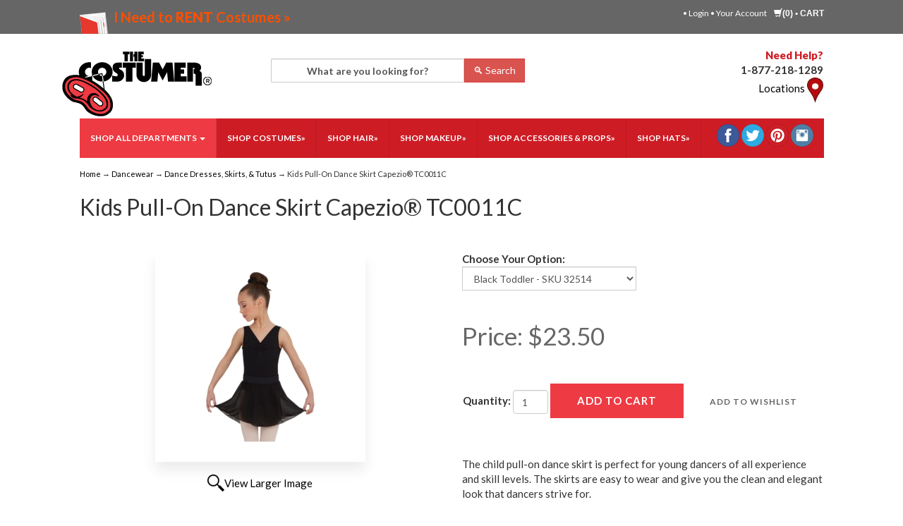

--- FILE ---
content_type: text/html; charset=utf-8
request_url: https://www.thecostumer.com/p-24285-kids-pull-on-dance-skirt-capezio-tc0011c.aspx
body_size: 30717
content:

<!DOCTYPE html>
<html xmlns="http://www.w3.org/1999/xhtml">
<head id="ctl00_Head1"><link rel="shortcut&#32;icon" href="images/favicon.ico" /><meta http-equiv="Content-Type" content="text/html;&#32;charset=utf-8" /><title>
	Kids Pull-On Dance Skirt Capezio® TC0011C | The Costumer
</title><meta name="description" content="The&#32;child&#32;pull-on&#32;dance&#32;skirt&#32;is&#32;perfect&#32;for&#32;young&#32;dancers&#32;of&#32;all&#32;experience&#32;and&#32;skill&#32;levels.&#32;The&#32;skirts&#32;are&#32;easy&#32;to&#32;wear&#32;and&#32;give&#32;you&#32;the&#32;clean&#32;and&#32;elegant&#32;look&#32;that&#32;dancers&#32;strive&#32;for.&#32;&#32;The&#32;skirt&#32;is&#32;made&#32;from&#32;durable&#32;100%&#32;polyester&#32;and&#32;the&#32;waistband&#32;is&#32;made&#32;of&#32;92%&#32;tactel&#32;and&#32;8%&#32;polyester&#32;to&#32;give&#32;it&#32;the&#32;perfect&#32;amount&#32;of&#32;stretch&#32;and&#32;is&#32;dyed&#32;to&#32;match&#32;the&#32;skirt.&#32;&#32;The&#32;skirt&#32;is&#32;available&#32;in&#32;black&#32;and&#32;white.&#32;&#32;By&#32;special&#32;order:&#32;Deep&#32;Purple,&#32;Lavender,&#32;or&#32;Pink.&#32;Please&#32;call&#32;1-877-218-1289&#32;for&#32;more&#32;information." /><meta name="keywords" content="Child&#32;Dance&#32;Skirt,Child&#32;Pull-On&#32;Dance&#32;Skirt,Capezio&#32;Dance&#32;Skirt,Children&#39;s&#32;Dance&#32;Skirt,Kids&#32;Dance&#32;Skirt,Capezio,Capezio&#32;TC0011C" /><meta http-equiv="X-UA-Compatible" content="IE=edge" /><meta name="viewport" content="width=device-width,&#32;initial-scale=1.0" /><link href="//fonts.googleapis.com/css?family=Lato:100,300,400,700,900,100italic,300italic,400italic,700italic,900italic|Playfair+Display:400,700,900,400italic,700italic,900italic" rel="stylesheet" type="text/css" />
	
	<script src="jscripts/jquery.min.js" type="ccc5526e6cee432c71a1ab32-text/javascript"></script>
	<script type="ccc5526e6cee432c71a1ab32-text/javascript">
		adnsf$ = jQuery; 
	</script>
    <script src="App_Templates/Skin_1/js/newminicart.js?v2" type="ccc5526e6cee432c71a1ab32-text/javascript"></script>
	<script src="App_Templates/Skin_1/js/bootstrap.min.js" type="ccc5526e6cee432c71a1ab32-text/javascript"></script>
	
<link href="App_Themes/Skin_1/_bootstrap.css" type="text/css" rel="stylesheet" /><link href="App_Themes/Skin_1/base.css" type="text/css" rel="stylesheet" /><link href="App_Themes/Skin_1/minicart-style.css" type="text/css" rel="stylesheet" /><link href="App_Themes/Skin_1/style.css" type="text/css" rel="stylesheet" /><link href="App_Themes/Skin_1/yamm.css" type="text/css" rel="stylesheet" /></head>
<body id="bodyTag">

	<!-- Respond.js IE8 support of media queries -->
	<!--[if lt IE 9]>
	  <script src="https://oss.maxcdn.com/libs/respond.js/1.3.0/respond.min.js"></script>
	<![endif]-->
	<!--
PAGE INVOCATION: /p-24285-kids-pull-on-dance-skirt-capezio-tc0011c.aspx
PAGE REFERRER: 
STORE LOCALE: en-US
STORE CURRENCY: USD
CUSTOMER ID: 0
AFFILIATE ID: 0
CUSTOMER LOCALE: en-US
CURRENCY SETTING: USD
CACHE MENUS: True
-->

	
	
	<form method="post" action="showProduct.aspx?SEName=kids-pull-on-dance-skirt-capezio-tc0011c&amp;ProductID=24285" id="aspnetForm">
<div class="aspNetHidden">
<input type="hidden" name="_TSM_HiddenField_" id="_TSM_HiddenField_" value="qxoLeSOpFNCaGHHWeJQKsMsqazolg7juf9_DYYroyII1" />
<input type="hidden" name="__EVENTTARGET" id="__EVENTTARGET" value="" />
<input type="hidden" name="__EVENTARGUMENT" id="__EVENTARGUMENT" value="" />
<input type="hidden" name="__VIEWSTATE" id="__VIEWSTATE" value="/[base64]/[base64]/[base64]/[base64]/[base64]/[base64]" />
</div>

<script type="ccc5526e6cee432c71a1ab32-text/javascript">
//<![CDATA[
var theForm = document.forms['aspnetForm'];
if (!theForm) {
    theForm = document.aspnetForm;
}
function __doPostBack(eventTarget, eventArgument) {
    if (!theForm.onsubmit || (theForm.onsubmit() != false)) {
        theForm.__EVENTTARGET.value = eventTarget;
        theForm.__EVENTARGUMENT.value = eventArgument;
        theForm.submit();
    }
}
//]]>
</script>


<script src="/WebResource.axd?d=Yybk2Kf8UzZMHLX9PJJD8xJjPFz8JbNvVYa_xGexOs6KyFs3R5dko_Z9q-NUXbxkxVATEvoWibhvaZMiY_i7tJLmFcM1&amp;t=638285935360000000" type="ccc5526e6cee432c71a1ab32-text/javascript"></script>


<script src="jscripts/formvalidate.js" type="ccc5526e6cee432c71a1ab32-text/javascript"></script>
<script src="jscripts/core.js" type="ccc5526e6cee432c71a1ab32-text/javascript"></script>
<script src="/ScriptResource.axd?d=eGftMMU0LY7cmlK_VyLBNe2daJXXLYIbHL2T8MH3C-BHvUfMz7y9MAH9yIT9Z4KR_7wFjNZzUB28xnw1zhHam3XoH3lG6AppKhYbIdPLmx0rsVn10&amp;t=ffffffffda74082d" type="ccc5526e6cee432c71a1ab32-text/javascript"></script>
<script src="/ScriptResource.axd?d=YwdjMWWNfQKW7HaplJBpzY-KssZOcoCAeBAROK7kcya17rUH8cwgPNoQXeyoNkgQsICxRJx30o5yHuMnw_MoGQ_LXdBruTYylNodzKatxwjY_pEMYQmRKY80BV4WrsIOk-52gA2&amp;t=ffffffffda74082d" type="ccc5526e6cee432c71a1ab32-text/javascript"></script>
<script src="jscripts/product.js" type="ccc5526e6cee432c71a1ab32-text/javascript"></script>
<script src="https://www.thecostumer.com/CombineScriptsHandler.axd?_TSM_CombinedScripts_=True&amp;v=qxoLeSOpFNCaGHHWeJQKsMsqazolg7juf9_DYYroyII1&amp;_TSM_Bundles_=&amp;cdn=False" type="ccc5526e6cee432c71a1ab32-text/javascript"></script>
<div class="aspNetHidden">

	<input type="hidden" name="__VIEWSTATEGENERATOR" id="__VIEWSTATEGENERATOR" value="581325B3" />
</div>
		<script type="ccc5526e6cee432c71a1ab32-text/javascript">
//<![CDATA[
Sys.WebForms.PageRequestManager._initialize('ctl00$scrptMgr', 'aspnetForm', [], [], [], 90, 'ctl00');
//]]>
</script>

		
<div class="main-content-wrap">
<div class="bodyWrapper">
	<div class="header-top-nav-wrapper">	
	<div class="header-tippy-top">
	<div class="container">
	<div class="row">
	<div class="col-md-6 header-top-left">
         <div class="header-promotion">
			<!-- READ FROM DB --><div class="free-catalog">
<a href="/t-costumerentals.aspx"><span style="font-size: 20px;">I Need to <strong>RENT</strong> Costumes »</span></a>
</div><!-- END OF DB -->


        </div>
	</div>
	<div class="col-md-6 header-top-right">
	<div class="cart-menu">
        <!-- READ FROM DB --><div class="user-links" id="userLinks">
 •
<a href="signin.aspx">Login</a> •
<a href="account.aspx" class="account">Your Account</a>
</div><!-- END OF DB -->


	</div>
        <div class="simple-cart">
          <div id="miniCartWrap" class="minicartwrap"><a id="miniCartArrow" class="miniCartArrow" data-toggle="modal" data-target="#modalCart"><span class="glyphicon glyphicon-shopping-cart"></span></a><div id="loader">
    <div class="adding-to-cart">Adding to cart</div>
    <div class="loading style-3"></div>
  </div>
  <div id="updateCart"><div id="miniCartHeader" class="minicartheader"><a class="miniCartHeaderText" href="shoppingcart.aspx"><span class="glyphicon glyphicon-shopping-cart"></span></a><span class="cart-item-number"> (0)</span>
            •
            <a href="shoppingcart.aspx">Cart</a></div>
<div id="modalCart" class="modal fade">
  <div id="modalDialog" class="modal-dialog modal-sm">
    <div class="modal-content minicartcontents">
      <div class="modal-header mini-cart-header"><a id="mainCloser" class="close" data-target="#modalCart" data-dismiss="modal"><span class="glyphicon glyphicon-remove-circle"></span></a><span class="modal-title mini-cart-header-label">Your Cart</span><span class="mini-cart-heading-items"> - 0 - </span><span class="mini-cart-subtotal">Sub Total: $0.00</span></div>
      <div id="modal-body">
        <div id="dropdown">
          <div class="row miniCartItemsTable"></div>
          <div class="modal-footer mini-cart-summary">
            <div class="row summary-row">
              <div class="col-xs-12">
                <div class="text-center">
                  <div class="empty-cart">There are no items in your cart.</div><a class="button call-to-action" data-dismiss="modal">Continue Shopping</a></div>
              </div>
            </div>
          </div>
        </div>
      </div>
    </div>
  </div>
</div></div>
  <div style="clear:both;"></div>
</div>
        </div>
	</div>
	</div>
	</div>
	</div>
<div class="header-wrapper">		
	<div class="container">			
		<div class="row">
            <div class="col-sm-3 logo-center text-center">
				<!-- READ FROM DB --><a id="logo" class="logo" href="default.aspx" title="TheCostumer.com">
<img alt="" src="App_Themes/Skin_1/images/logo.png" class="img-responsive" />
</a>
<!-- Google tag (gtag.js) -->
<script async src="https://www.googletagmanager.com/gtag/js?id=G-VMTY4PY7HM" type="ccc5526e6cee432c71a1ab32-text/javascript"></script>
<script type="ccc5526e6cee432c71a1ab32-text/javascript">
  window.dataLayer = window.dataLayer || [];
  function gtag(){dataLayer.push(arguments);}
  gtag('js', new Date());

  gtag('config', 'G-VMTY4PY7HM');
</script><!-- END OF DB -->


			</div>
            <div class="col-sm-5 header-promotions">
                <!-- READ FROM DB --><!-- END OF DB -->


                      <div class="search-toggle">
                    <div class="slidey-search">
                        

                        <div>	
<center>
<div style
	<div class="form-group">
		<!--input name="ctl00$Search1$SearchBox" type="text" id="ctl00_Search1_SearchBox" class="form-control&#32;search-box" placeholder="Search..." /-->
        <input id="Search" class="form-control search-box" type="text" value="What are you looking for?" onfocus="if (!window.__cfRLUnblockHandlers) return false; if (this.value=='What are you looking for?') this.value=''" onkeydown="if (!window.__cfRLUnblockHandlers) return false; if (event.keyCode == 13) {window.location.href='csearch.aspx?CategoryID=0&amp;ManufacturerID=0&amp;SectionID=0&amp;PriceRange=0&amp;SortBy=1&amp;PageSize=12&amp;AndOr=AND&amp;DisplayMode=Grid&amp;Condition=-1&amp;Search='+this.value; return false;}" data-cf-modified-ccc5526e6cee432c71a1ab32-="" />
	</div>
	</center>	
	<!--input type="button" name="ctl00$Search1$SearchButton" value="Go" onclick="javascript:__doPostBack(&#39;ctl00$Search1$SearchButton&#39;,&#39;&#39;)" id="ctl00_Search1_SearchButton" class="button&#32;search-go" /-->
    <input id="btncSearch" type="button" value="&#128269; Search" class="btn btn-danger" onclick="if (!window.__cfRLUnblockHandlers) return false; window.location.href='csearch.aspx?CategoryID=0&ManufacturerID=0&SectionID=0&PriceRange=0&SortBy=1&PageSize=12&AndOr=AND&DisplayMode=Grid&Condition=-1&Search='+document.getElementById('Search').value;" data-cf-modified-ccc5526e6cee432c71a1ab32-="" />

<div></br></div>
</div>

                         <div class="clearfix"></div>	
                    </div>
                </div>
			</div>
			<div class="col-sm-4 text-right header-cart">
                <div class="phone-header">
                     <!-- READ FROM DB --><div class="red-headline">Need Help?</div>
<div class="phone-number-wrap">
<div class="p-number"><strong>1-877-218-1289</strong></div>
<div class="p-number">
<!--
Rentals: <strong>866-374-7442</strong>
<br />
Fax: <strong>518-452-5758<br />
-->
<a href="/t-locations.aspx">Locations</a>&nbsp;<a href="/t-locations.aspx" style="font-weight: bold; color: #00789e; outline: 0px;"><img alt="" src="/Images/icons/locations.jpg" /></a><br />
<strong><a href="/t-locations.aspx"></a>
<!--
<br />
<a href="/t-justice-league.aspx">Trailer</a>&nbsp;</strong><strong><a href="/t-justice-league.aspx" style="color: #00789e; outline: 0px;"><img alt="" src="https://www.thecostumer.com/Images/icons/tv-trailer.png" /></a></strong><strong><a href="/t-justice-league.aspx"></a></strong>
-->
</strong></div>
<strong>
</strong></div>
<!-- Google Tag Manager -->
<script type="ccc5526e6cee432c71a1ab32-text/javascript">(function(w,d,s,l,i){w[l]=w[l]||[];w[l].push({'gtm.start':
new Date().getTime(),event:'gtm.js'});var f=d.getElementsByTagName(s)[0],
j=d.createElement(s),dl=l!='dataLayer'?'&l='+l:'';j.async=true;j.src=
'https://www.googletagmanager.com/gtm.js?id='+i+dl;f.parentNode.insertBefore(j,f);
})(window,document,'script','dataLayer','GTM-W96SP23');</script>
<!-- End Google Tag Manager -->
<!-- Google Tag Manager (noscript) -->
<noscript><iframe src="https://www.googletagmanager.com/ns.html?id=GTM-W96SP23"
height="0" width="0" style="display:none;visibility:hidden"></iframe></noscript>
<!-- End Google Tag Manager (noscript) --><!-- END OF DB -->


                </div>
			</div>
		</div>
	</div>
</div>
<div class="container">
<div class="clearfix"></div>	
<div>
<!-- READ FROM FILE --><!-- END OF FILE -->


</div>
</div>
<div class="clearfix"></div>			
	<div class="top-navigation-wrapper">		
			<div class="container">	
				<div class="row">			
			<div id="nav" class="col-xs-12">
			<div class="navbar navbar-default topnav nav sp-top-navigation" role="navigation">
				<div class="navbar-header">
					<button type="button" class="navbar-toggle" data-toggle="collapse" data-target="#top-nav-collapse">
						<span class="sr-only">Toggle navigation</span>
						<span class="icon-bar"></span>
						<span class="icon-bar"></span>
						<span class="icon-bar"></span>
					</button>
					<a class="navbar-brand visible-xs menu-label" data-toggle="collapse" data-target="#top-nav-collapse" href="#">
						Shop By Category
					</a>
				</div>
				<div class="navbar-collapse collapse" id="top-nav-collapse">
					 <!-- READ FROM DB --><ul class="nav navbar-nav">
    <li class="dropdown">
    <a href="#" class="dropdown-toggle category-nav" data-toggle="dropdown">
    Shop All Departments <span class="caret"></span>
    </a>
    <ul class="dropdown-menu category-menu">
        <li>
        <div class="ymm-content three-column-menu">
  <div class="row">
    <ul class="col-xs-12 col-md-4 menu-list">
      <li class="menu-list-item"><a href="/c-4022-new-for-2025.aspx">New For 2025</a></li>
      <li class="menu-list-item"><a href="/c-3327-accessories-and-props.aspx">Accessories and Props</a></li>
      <li class="menu-list-item"><a href="/c-3328-adult-costumes.aspx">Adult Costumes</a></li>
      <li class="menu-list-item"><a href="/c-3911-kids-costumes.aspx">Kids Costumes</a></li>
      <li class="menu-list-item"><a href="/c-3335-dancewear.aspx">Dancewear</a></li>
      <li class="menu-list-item"><a href="/c-3334-hair-wigs-beards-and-mustaches.aspx">Hair, Wigs, Beards, and Mustaches</a></li></ul> <ul class="col-xs-12 col-md-4 menu-list" ><li class="menu-list-item"><a href="/c-3333-hats.aspx">Hats</a></li>
      <li class="menu-list-item"><a href="/c-3336-holiday-costumes-and-accessories.aspx">Holiday Costumes and Accessories</a></li>
      <li class="menu-list-item"><a href="/c-3338-magic-tricks-supplies.aspx">Magic Tricks &amp; Supplies</a></li>
      <li class="menu-list-item"><a href="/c-3332-makeup.aspx">Makeup</a></li>
      <li class="menu-list-item"><a href="/c-3340-masks.aspx">Masks</a></li>
      <li class="menu-list-item"><a href="/c-3893-pet-costumes.aspx">Pet Costumes</a></li></ul> <ul class="col-xs-12 col-md-4 menu-list" ><li class="menu-list-item"><a href="/c-3345-rental-costumes.aspx">Rental Costumes</a></li>
      <li class="menu-list-item"><a href="/c-3347-shoes.aspx">Shoes</a></li>
      <li class="menu-list-item"><a href="/c-3331-clearance-items.aspx">Clearance Items</a></li>
      <li class="menu-list-item"><a href="/c-3962-shop-by-show.aspx">Shop By Show</a></li>
    </ul>
    <div class="clearfix"></div>
  </div>
</div>
        </li>
    </ul>
    </li>
    <li><a href="/t-shop-costumes.aspx">Shop Costumes»</a></li>
    <li><a href="/c-3334-hair-wigs-beards-moustaches.aspx">Shop Hair»</a></li>
    <li><a href="/c-3332-makeup.aspx">Shop Makeup»</a></li>
    <li><a href="/c-3327-accessories-props.aspx">Shop Accessories &amp; Props»</a></li>
    <li><a href="/c-3333-hats.aspx">Shop Hats»</a></li>
</ul><!-- END OF DB -->


					 <div class="nav navbar-nav navbar-right navbar-form">
                          <div class="hidden-xs social-links">
                      <!-- READ FROM DB --><a target="_blank" href="//www.facebook.com/thecostumer"><img alt="TheCostumer.com Facebook" src="/images/social/facebook.png" /></a>
<a target="_blank" href="//twitter.com/the_costumer"><img alt="TheCostumer.com Twitter" src="/images/social/twitter.png" /></a>
<a target="_blank" href="http://pinterest.com/thecostumer1917/"><img alt="TheCostumer.com Pinterest" src="/images/social/pinterest.png" /></a>
<a target="_blank" href="//instagram.com/the.costumer/"><img alt="TheCostumer.com Instagram" src="/images/social/instagram.png" /></a><!-- END OF DB -->


                </div>
					</div>
				</div>
				<!--/.nav-collapse -->
			</div>
			</div>
			</div>
			</div>
			</div>
</div>			
	<div class="main-content-wrapper">		
			<div class="container">
			<div class="row">
			<div class="col-md-12 breadcrumb">
				<a href="default.aspx" id="ctl00_homeLink" class="homeLink">
					Home
				</a>
				&rarr;
				<span class="SectionTitleText"><a class="SectionTitleText" href="/c-3335-dancewear.aspx">Dancewear</a> &rarr; <a class="SectionTitleText" href="/c-3489-dance-dresses-skirts-tutus.aspx">Dance Dresses, Skirts, & Tutus</a> &rarr; Kids Pull-On Dance Skirt Capezio® TC0011C</span>
			</div>
                </div>
			<!-- CONTENTS START -->
			
    <div id="ctl00_PageContent_pnlContent">
	      
        <!-- XmlPackage: product.tabbed-responsive.xml.config -->
<div class="page-wrap product-page dropdown-product-page" itemscope="" itemtype="https://schema.org/Product"><span itemprop="manufacturer" itemscope="" itemtype="https://schema.org/Organization"><meta itemprop="name" content="Capezio">
    <meta itemprop="url" content="https://www.thecostumer.com/m-15-capezio.aspx"></span><meta itemprop="url" content="https://www.thecostumer.com/p-24285-kids-pull-on-dance-skirt-capezio-tc0011c.aspx">
  <div class="product-page-top">
    <div class="row">
      <div class="col-xs-12">
        <h1 class="product-page-header" itemprop="name">Kids Pull-On Dance Skirt Capezio® TC0011C</h1>
      </div>
      <div class="clearfix"></div>
      <div class="product-image-column col-xs-12 col-sm-6"><div class="image-wrap product-image-wrap">
<script type="ccc5526e6cee432c71a1ab32-text/javascript">
function setImageURL(url)
{
    document.getElementById('popupImageURL').value = url;
}
function popupimg(url)
{
	if(!url)
		url = document.getElementById('popupImageURL').value
	window.open(
		'/popup.aspx?src=' + url,'LargerImage3536',
    'toolbar=no,location=no,directories=no,status=no, menubar=no,scrollbars=yes, resizable=yes,copyhistory=no,width=825,height=835,left=0,top=0');
return (true);
}
</script>
	                    <div id="divProductPicZ24285" style="display:none">
</div>
<div class="medium-image-wrap" id="divProductPic24285">
<img id="ProductPic24285" name="ProductPic24285" class="product-image img-responsive medium-image medium-image-cursor" onClick="if (!window.__cfRLUnblockHandlers) return false; popupimg('/images/Product/large/24285.jpg')" title="Click here to view larger image" src="/images/Product/medium/24285.jpg" alt="Kids Pull-On Dance Skirt Capezio® TC0011C" data-cf-modified-ccc5526e6cee432c71a1ab32-="" /><input type="hidden" id="popupImageURL" value="/images/Product/large/24285.jpg" /></div>
<div class="image-controls"><div class="pop-large-wrap"><a href="javascript:void(0);" class="pop-large-link" onClick="if (!window.__cfRLUnblockHandlers) return false; popupimg('/images/Product/large/24285.jpg')" data-cf-modified-ccc5526e6cee432c71a1ab32-="">View Larger Image</a></div><input type="hidden" id="popupImageURL" value="/images/Product/large/24285.jpg" /></div></div></div>
      <div class="product-info-column col-xs-12 col-sm-6">
        <div align="center"></div>
        <div class="product-info-wrap">
          <div id="product-options-wrap" class="product-options form-group"><label id="variant-options-label" class="variant-options-label" for="variantSelector">Choose Your Option:<p></label> <select id="variantSelector" name="variants" onchange="if (!window.__cfRLUnblockHandlers) return false; updateVariantInfo(this.value);" class="form-control" data-cf-modified-ccc5526e6cee432c71a1ab32-=""><option value="322294" selected>Black Toddler - SKU 32514</option>
              <option value="311580">Black Small - SKU 32516</option>
              <option value="322295">Black Intermediate - SKU 32515</option>
              <option value="311581">Black Medium - SKU 32517</option>
              <option value="311582">Black Large - SKU 32518</option>
              <option value="332896">White Small - SKU 54119</option>
              <option value="332897">White Medium - SKU 54121</option>
              <option value="332898">White Large - SKU 54122</option></select></div>
          <div id="variant-info-wrap" class="variant-info-wrap">
            <div id="variant-info-322294" class="variant-info" style="display: block;">
              <div class="variant-price" itemprop="offers" itemscope="" itemtype="https://schema.org/Offer"><span itemprop="itemOffered" itemscope="" itemtype="https://schema.org/itemOffered"><meta itemprop="sku" content="32514">
                  <meta itemprop="productID" content="24285">
                  <meta itemprop="name" content="Kids Pull-On Dance Skirt Capezio® TC0011C Black Toddler">
                  <meta itemprop="mpn" content="TC0011C">
                  <link itemprop="itemCondition" href="https://schema.org/NewCondition" content="new"><meta itemprop="image" content="http://www.thecostumer.com/images/Product/large/24285.jpg" /></span><link itemprop="availability" href="https://schema.org/InStock" content="instock"><div class="price-wrap"><div class="variant-price"><span>Price:</span> $23.50</div> <meta itemprop="price" content="$23.50"/><meta itemprop="priceCurrency" content="USD"/></div></div>
              <div class="add-to-cart-wrap">
                <style>
					
.call-to-action {
						  
						  
    text-transform:uppercase;
	display:inline-block;
	cursor:pointer;
	color:#fff;
    letter-spacing:1px;
	font-weight:bold;
    font-family: "Lato", Arial, Helvetica, sans-serif;
	padding:13px 37px;
	text-decoration:none;
    -webkit-transition: all 0.4s ease;
    -moz-transition: all 0.4s ease;
    -o-transition: all 0.4s ease;
    transition: all 0.4s ease;

}

	.call-to-action:hover,
	.call-to-action:focus,
	.call-to-action:active,
	.call-to-action.active,
	.open .dropdown-toggle.call-to-action {
		color: #ffffff;
		background-color: #449d44;
		border-color: #449d44;
	}

	.call-to-action:active,
	.call-to-action.active,
	.open .dropdown-toggle.call-to-action {
		background-image: none;
	}

					</style><div class='form add-to-cart-form' id='AddToCartForm_24285_322294'>
<script type="ccc5526e6cee432c71a1ab32-text/javascript" Language="JavaScript">
<!--
var VariantMinimumQty_24285_322294 = 0;
var SelectedVariantInventory_24285_322294 = 1000000;
var board_24285_322294 = new Array(new Array('','','1000000'));
function AddToCartForm_24285_322294_Validator(theForm)
	{
	submitonce(theForm);
	if ((theForm.Quantity_24285_322294.value*1) < 1)
	{
		alert("Please specify the quantity you want to add to your cart");
		theForm.Quantity_24285_322294.focus();
		submitenabled(theForm);
		return (false);
    }
	if (theForm.Quantity_24285_322294.value > SelectedVariantInventory_24285_322294)
	{
		alert("Your quantity exceeds stock on hand. The maximum quantity that can be added is "+SelectedVariantInventory_24285_322294+". Please contact us if you need more information.");
		theForm.Quantity_24285_322294.value = SelectedVariantInventory_24285_322294;
		theForm.Quantity_24285_322294.focus();
		submitenabled(theForm);
		return (false);
    }
	submitenabled(theForm);
	return (true);
	}
//-->
</script>
<input name="VariantStyle_24285_322294" id="VariantStyle_24285_322294" type="hidden" value="0"><input name="IsWishList_24285_322294" id="IsWishList_24285_322294" type="hidden" value="0"><input type="hidden" name="UpsellProducts_24285_322294" id="UpsellProducts_24285_322294" value="" class="aspdnsf_UpsellProducts" >
<input type="hidden" name="CartRecID_24285_322294" id="CartRecID_24285_322294" value="0">
<input type="hidden" name="ProductID_24285_322294" id="ProductID_24285_322294" value="24285">
<input type="hidden" name="VariantID_24285_322294" id="VariantID_24285_322294" value="322294">
<div class="form-group add-to-cart-group">	<span class="add-to-cart-quantity"><label class="quantity-label" for="Quantity_24285_322294">Quantity:</label> <input type="text" value="1" name="Quantity_24285_322294" id="Quantity_24285_322294" class="form-control quantity-field" maxlength="4"><input name="Quantity_vldt" type="hidden" value="[req][integer][number][blankalert=Please enter a quantity][invalidalert=Please enter a number for the quantity]">	</span>	<span class="add-to-cart-selectors">	</span>	<span class="add-to-cart-buttons"> <input type="button" id="AddToCartButton_24285_322294" name="AddToCartButton_24285_322294" class="button call-to-action add-to-cart" value="Add To Cart"><input type="button" id="AddToWishButton_24285_322294" name="AddToWishButton_24285_322294" class="button add-to-wishlist" value="Add to Wishlist" >	</span></div>
<script type="ccc5526e6cee432c71a1ab32-text/javascript" language="Javascript">
    $window_addLoad(function(){ 
        var ctrl_AddToCartForm_24285_322294 = new aspdnsf.Controls.AddToCartForm(24285, 322294); 
        ctrl_AddToCartForm_24285_322294.setValidationRoutine( function(){ return AddToCartForm_24285_322294_Validator(theForm) } );
        ctrl_AddToCartForm_24285_322294.setUseAjaxBehavior(false);
        ctrl_AddToCartForm_24285_322294.registerButton('AddToCartButton_24285_322294', 0);
        ctrl_AddToCartForm_24285_322294.registerButton('AddToWishButton_24285_322294', 1);
    });</script>
</div><script type="ccc5526e6cee432c71a1ab32-text/javascript">
							  $window_addLoad(function(){
							  
							  ajaxifyAddToCartForm(document.getElementById("AddToCartForm_24285_322294"), "ProductPic24285", 24285, 322294);
							  });
							</script></div>
            </div>
            <div id="variant-info-311580" class="variant-info" style="display: none;">
              <div class="variant-price" itemprop="offers" itemscope="" itemtype="https://schema.org/Offer"><span itemprop="itemOffered" itemscope="" itemtype="https://schema.org/itemOffered"><meta itemprop="sku" content="32516">
                  <meta itemprop="productID" content="24285">
                  <meta itemprop="name" content="Kids Pull-On Dance Skirt Capezio® TC0011C Black Small">
                  <meta itemprop="mpn" content="TC0011C">
                  <link itemprop="itemCondition" href="https://schema.org/NewCondition" content="new"><meta itemprop="image" content="http://www.thecostumer.com/images/Product/large/24285.jpg" /><meta itemprop="gtin13" content="0886275129987"></span><link itemprop="availability" href="https://schema.org/InStock" content="instock"><div class="price-wrap"><div class="variant-price"><span>Price:</span> $23.50</div> <meta itemprop="price" content="$23.50"/><meta itemprop="priceCurrency" content="USD"/></div></div>
              <div class="add-to-cart-wrap">
                <style>
					
.call-to-action {
						  
						  
    text-transform:uppercase;
	display:inline-block;
	cursor:pointer;
	color:#fff;
    letter-spacing:1px;
	font-weight:bold;
    font-family: "Lato", Arial, Helvetica, sans-serif;
	padding:13px 37px;
	text-decoration:none;
    -webkit-transition: all 0.4s ease;
    -moz-transition: all 0.4s ease;
    -o-transition: all 0.4s ease;
    transition: all 0.4s ease;

}

	.call-to-action:hover,
	.call-to-action:focus,
	.call-to-action:active,
	.call-to-action.active,
	.open .dropdown-toggle.call-to-action {
		color: #ffffff;
		background-color: #449d44;
		border-color: #449d44;
	}

	.call-to-action:active,
	.call-to-action.active,
	.open .dropdown-toggle.call-to-action {
		background-image: none;
	}

					</style><div class='form add-to-cart-form' id='AddToCartForm_24285_311580'>
<script type="ccc5526e6cee432c71a1ab32-text/javascript" Language="JavaScript">
<!--
var VariantMinimumQty_24285_311580 = 0;
var SelectedVariantInventory_24285_311580 = 1000000;
var board_24285_311580 = new Array(new Array('','','1000000'));
function AddToCartForm_24285_311580_Validator(theForm)
	{
	submitonce(theForm);
	if ((theForm.Quantity_24285_311580.value*1) < 1)
	{
		alert("Please specify the quantity you want to add to your cart");
		theForm.Quantity_24285_311580.focus();
		submitenabled(theForm);
		return (false);
    }
	if (theForm.Quantity_24285_311580.value > SelectedVariantInventory_24285_311580)
	{
		alert("Your quantity exceeds stock on hand. The maximum quantity that can be added is "+SelectedVariantInventory_24285_311580+". Please contact us if you need more information.");
		theForm.Quantity_24285_311580.value = SelectedVariantInventory_24285_311580;
		theForm.Quantity_24285_311580.focus();
		submitenabled(theForm);
		return (false);
    }
	submitenabled(theForm);
	return (true);
	}
//-->
</script>
<input name="VariantStyle_24285_311580" id="VariantStyle_24285_311580" type="hidden" value="0"><input name="IsWishList_24285_311580" id="IsWishList_24285_311580" type="hidden" value="0"><input type="hidden" name="UpsellProducts_24285_311580" id="UpsellProducts_24285_311580" value="" class="aspdnsf_UpsellProducts" >
<input type="hidden" name="CartRecID_24285_311580" id="CartRecID_24285_311580" value="0">
<input type="hidden" name="ProductID_24285_311580" id="ProductID_24285_311580" value="24285">
<input type="hidden" name="VariantID_24285_311580" id="VariantID_24285_311580" value="311580">
<div class="form-group add-to-cart-group">	<span class="add-to-cart-quantity"><label class="quantity-label" for="Quantity_24285_311580">Quantity:</label> <input type="text" value="1" name="Quantity_24285_311580" id="Quantity_24285_311580" class="form-control quantity-field" maxlength="4"><input name="Quantity_vldt" type="hidden" value="[req][integer][number][blankalert=Please enter a quantity][invalidalert=Please enter a number for the quantity]">	</span>	<span class="add-to-cart-selectors">	</span>	<span class="add-to-cart-buttons"> <input type="button" id="AddToCartButton_24285_311580" name="AddToCartButton_24285_311580" class="button call-to-action add-to-cart" value="Add To Cart"><input type="button" id="AddToWishButton_24285_311580" name="AddToWishButton_24285_311580" class="button add-to-wishlist" value="Add to Wishlist" >	</span></div>
<script type="ccc5526e6cee432c71a1ab32-text/javascript" language="Javascript">
    $window_addLoad(function(){ 
        var ctrl_AddToCartForm_24285_311580 = new aspdnsf.Controls.AddToCartForm(24285, 311580); 
        ctrl_AddToCartForm_24285_311580.setValidationRoutine( function(){ return AddToCartForm_24285_311580_Validator(theForm) } );
        ctrl_AddToCartForm_24285_311580.setUseAjaxBehavior(false);
        ctrl_AddToCartForm_24285_311580.registerButton('AddToCartButton_24285_311580', 0);
        ctrl_AddToCartForm_24285_311580.registerButton('AddToWishButton_24285_311580', 1);
    });</script>
</div><script type="ccc5526e6cee432c71a1ab32-text/javascript">
							  $window_addLoad(function(){
							  
							  ajaxifyAddToCartForm(document.getElementById("AddToCartForm_24285_311580"), "ProductPic24285", 24285, 311580);
							  });
							</script></div>
            </div>
            <div id="variant-info-322295" class="variant-info" style="display: none;">
              <div class="variant-price" itemprop="offers" itemscope="" itemtype="https://schema.org/Offer"><span itemprop="itemOffered" itemscope="" itemtype="https://schema.org/itemOffered"><meta itemprop="sku" content="32515">
                  <meta itemprop="productID" content="24285">
                  <meta itemprop="name" content="Kids Pull-On Dance Skirt Capezio® TC0011C Black Intermediate">
                  <meta itemprop="mpn" content="TC0011C">
                  <link itemprop="itemCondition" href="https://schema.org/NewCondition" content="new"><meta itemprop="image" content="http://www.thecostumer.com/images/Product/large/24285.jpg" /></span><link itemprop="availability" href="https://schema.org/InStock" content="instock"><div class="price-wrap"><div class="variant-price"><span>Price:</span> $23.50</div> <meta itemprop="price" content="$23.50"/><meta itemprop="priceCurrency" content="USD"/></div></div>
              <div class="add-to-cart-wrap">
                <style>
					
.call-to-action {
						  
						  
    text-transform:uppercase;
	display:inline-block;
	cursor:pointer;
	color:#fff;
    letter-spacing:1px;
	font-weight:bold;
    font-family: "Lato", Arial, Helvetica, sans-serif;
	padding:13px 37px;
	text-decoration:none;
    -webkit-transition: all 0.4s ease;
    -moz-transition: all 0.4s ease;
    -o-transition: all 0.4s ease;
    transition: all 0.4s ease;

}

	.call-to-action:hover,
	.call-to-action:focus,
	.call-to-action:active,
	.call-to-action.active,
	.open .dropdown-toggle.call-to-action {
		color: #ffffff;
		background-color: #449d44;
		border-color: #449d44;
	}

	.call-to-action:active,
	.call-to-action.active,
	.open .dropdown-toggle.call-to-action {
		background-image: none;
	}

					</style><div class='form add-to-cart-form' id='AddToCartForm_24285_322295'>
<script type="ccc5526e6cee432c71a1ab32-text/javascript" Language="JavaScript">
<!--
var VariantMinimumQty_24285_322295 = 0;
var SelectedVariantInventory_24285_322295 = 1000000;
var board_24285_322295 = new Array(new Array('','','1000000'));
function AddToCartForm_24285_322295_Validator(theForm)
	{
	submitonce(theForm);
	if ((theForm.Quantity_24285_322295.value*1) < 1)
	{
		alert("Please specify the quantity you want to add to your cart");
		theForm.Quantity_24285_322295.focus();
		submitenabled(theForm);
		return (false);
    }
	if (theForm.Quantity_24285_322295.value > SelectedVariantInventory_24285_322295)
	{
		alert("Your quantity exceeds stock on hand. The maximum quantity that can be added is "+SelectedVariantInventory_24285_322295+". Please contact us if you need more information.");
		theForm.Quantity_24285_322295.value = SelectedVariantInventory_24285_322295;
		theForm.Quantity_24285_322295.focus();
		submitenabled(theForm);
		return (false);
    }
	submitenabled(theForm);
	return (true);
	}
//-->
</script>
<input name="VariantStyle_24285_322295" id="VariantStyle_24285_322295" type="hidden" value="0"><input name="IsWishList_24285_322295" id="IsWishList_24285_322295" type="hidden" value="0"><input type="hidden" name="UpsellProducts_24285_322295" id="UpsellProducts_24285_322295" value="" class="aspdnsf_UpsellProducts" >
<input type="hidden" name="CartRecID_24285_322295" id="CartRecID_24285_322295" value="0">
<input type="hidden" name="ProductID_24285_322295" id="ProductID_24285_322295" value="24285">
<input type="hidden" name="VariantID_24285_322295" id="VariantID_24285_322295" value="322295">
<div class="form-group add-to-cart-group">	<span class="add-to-cart-quantity"><label class="quantity-label" for="Quantity_24285_322295">Quantity:</label> <input type="text" value="1" name="Quantity_24285_322295" id="Quantity_24285_322295" class="form-control quantity-field" maxlength="4"><input name="Quantity_vldt" type="hidden" value="[req][integer][number][blankalert=Please enter a quantity][invalidalert=Please enter a number for the quantity]">	</span>	<span class="add-to-cart-selectors">	</span>	<span class="add-to-cart-buttons"> <input type="button" id="AddToCartButton_24285_322295" name="AddToCartButton_24285_322295" class="button call-to-action add-to-cart" value="Add To Cart"><input type="button" id="AddToWishButton_24285_322295" name="AddToWishButton_24285_322295" class="button add-to-wishlist" value="Add to Wishlist" >	</span></div>
<script type="ccc5526e6cee432c71a1ab32-text/javascript" language="Javascript">
    $window_addLoad(function(){ 
        var ctrl_AddToCartForm_24285_322295 = new aspdnsf.Controls.AddToCartForm(24285, 322295); 
        ctrl_AddToCartForm_24285_322295.setValidationRoutine( function(){ return AddToCartForm_24285_322295_Validator(theForm) } );
        ctrl_AddToCartForm_24285_322295.setUseAjaxBehavior(false);
        ctrl_AddToCartForm_24285_322295.registerButton('AddToCartButton_24285_322295', 0);
        ctrl_AddToCartForm_24285_322295.registerButton('AddToWishButton_24285_322295', 1);
    });</script>
</div><script type="ccc5526e6cee432c71a1ab32-text/javascript">
							  $window_addLoad(function(){
							  
							  ajaxifyAddToCartForm(document.getElementById("AddToCartForm_24285_322295"), "ProductPic24285", 24285, 322295);
							  });
							</script></div>
            </div>
            <div id="variant-info-311581" class="variant-info" style="display: none;">
              <div class="variant-price" itemprop="offers" itemscope="" itemtype="https://schema.org/Offer"><span itemprop="itemOffered" itemscope="" itemtype="https://schema.org/itemOffered"><meta itemprop="sku" content="32517">
                  <meta itemprop="productID" content="24285">
                  <meta itemprop="name" content="Kids Pull-On Dance Skirt Capezio® TC0011C Black Medium">
                  <meta itemprop="mpn" content="TC0011C">
                  <link itemprop="itemCondition" href="https://schema.org/NewCondition" content="new"><meta itemprop="image" content="http://www.thecostumer.com/images/Product/large/24285.jpg" /><meta itemprop="gtin13" content="0886275129970"></span><link itemprop="availability" href="https://schema.org/InStock" content="instock"><div class="price-wrap"><div class="variant-price"><span>Price:</span> $23.50</div> <meta itemprop="price" content="$23.50"/><meta itemprop="priceCurrency" content="USD"/></div></div>
              <div class="add-to-cart-wrap">
                <style>
					
.call-to-action {
						  
						  
    text-transform:uppercase;
	display:inline-block;
	cursor:pointer;
	color:#fff;
    letter-spacing:1px;
	font-weight:bold;
    font-family: "Lato", Arial, Helvetica, sans-serif;
	padding:13px 37px;
	text-decoration:none;
    -webkit-transition: all 0.4s ease;
    -moz-transition: all 0.4s ease;
    -o-transition: all 0.4s ease;
    transition: all 0.4s ease;

}

	.call-to-action:hover,
	.call-to-action:focus,
	.call-to-action:active,
	.call-to-action.active,
	.open .dropdown-toggle.call-to-action {
		color: #ffffff;
		background-color: #449d44;
		border-color: #449d44;
	}

	.call-to-action:active,
	.call-to-action.active,
	.open .dropdown-toggle.call-to-action {
		background-image: none;
	}

					</style><div class='form add-to-cart-form' id='AddToCartForm_24285_311581'>
<script type="ccc5526e6cee432c71a1ab32-text/javascript" Language="JavaScript">
<!--
var VariantMinimumQty_24285_311581 = 0;
var SelectedVariantInventory_24285_311581 = 1000000;
var board_24285_311581 = new Array(new Array('','','1000000'));
function AddToCartForm_24285_311581_Validator(theForm)
	{
	submitonce(theForm);
	if ((theForm.Quantity_24285_311581.value*1) < 1)
	{
		alert("Please specify the quantity you want to add to your cart");
		theForm.Quantity_24285_311581.focus();
		submitenabled(theForm);
		return (false);
    }
	if (theForm.Quantity_24285_311581.value > SelectedVariantInventory_24285_311581)
	{
		alert("Your quantity exceeds stock on hand. The maximum quantity that can be added is "+SelectedVariantInventory_24285_311581+". Please contact us if you need more information.");
		theForm.Quantity_24285_311581.value = SelectedVariantInventory_24285_311581;
		theForm.Quantity_24285_311581.focus();
		submitenabled(theForm);
		return (false);
    }
	submitenabled(theForm);
	return (true);
	}
//-->
</script>
<input name="VariantStyle_24285_311581" id="VariantStyle_24285_311581" type="hidden" value="0"><input name="IsWishList_24285_311581" id="IsWishList_24285_311581" type="hidden" value="0"><input type="hidden" name="UpsellProducts_24285_311581" id="UpsellProducts_24285_311581" value="" class="aspdnsf_UpsellProducts" >
<input type="hidden" name="CartRecID_24285_311581" id="CartRecID_24285_311581" value="0">
<input type="hidden" name="ProductID_24285_311581" id="ProductID_24285_311581" value="24285">
<input type="hidden" name="VariantID_24285_311581" id="VariantID_24285_311581" value="311581">
<div class="form-group add-to-cart-group">	<span class="add-to-cart-quantity"><label class="quantity-label" for="Quantity_24285_311581">Quantity:</label> <input type="text" value="1" name="Quantity_24285_311581" id="Quantity_24285_311581" class="form-control quantity-field" maxlength="4"><input name="Quantity_vldt" type="hidden" value="[req][integer][number][blankalert=Please enter a quantity][invalidalert=Please enter a number for the quantity]">	</span>	<span class="add-to-cart-selectors">	</span>	<span class="add-to-cart-buttons"> <input type="button" id="AddToCartButton_24285_311581" name="AddToCartButton_24285_311581" class="button call-to-action add-to-cart" value="Add To Cart"><input type="button" id="AddToWishButton_24285_311581" name="AddToWishButton_24285_311581" class="button add-to-wishlist" value="Add to Wishlist" >	</span></div>
<script type="ccc5526e6cee432c71a1ab32-text/javascript" language="Javascript">
    $window_addLoad(function(){ 
        var ctrl_AddToCartForm_24285_311581 = new aspdnsf.Controls.AddToCartForm(24285, 311581); 
        ctrl_AddToCartForm_24285_311581.setValidationRoutine( function(){ return AddToCartForm_24285_311581_Validator(theForm) } );
        ctrl_AddToCartForm_24285_311581.setUseAjaxBehavior(false);
        ctrl_AddToCartForm_24285_311581.registerButton('AddToCartButton_24285_311581', 0);
        ctrl_AddToCartForm_24285_311581.registerButton('AddToWishButton_24285_311581', 1);
    });</script>
</div><script type="ccc5526e6cee432c71a1ab32-text/javascript">
							  $window_addLoad(function(){
							  
							  ajaxifyAddToCartForm(document.getElementById("AddToCartForm_24285_311581"), "ProductPic24285", 24285, 311581);
							  });
							</script></div>
            </div>
            <div id="variant-info-311582" class="variant-info" style="display: none;">
              <div class="variant-price" itemprop="offers" itemscope="" itemtype="https://schema.org/Offer"><span itemprop="itemOffered" itemscope="" itemtype="https://schema.org/itemOffered"><meta itemprop="sku" content="32518">
                  <meta itemprop="productID" content="24285">
                  <meta itemprop="name" content="Kids Pull-On Dance Skirt Capezio® TC0011C Black Large">
                  <meta itemprop="mpn" content="TC0011C">
                  <link itemprop="itemCondition" href="https://schema.org/NewCondition" content="new"><meta itemprop="image" content="http://www.thecostumer.com/images/Product/large/24285.jpg" /><meta itemprop="gtin13" content="0886275129963"></span><link itemprop="availability" href="https://schema.org/InStock" content="instock"><div class="price-wrap"><div class="variant-price"><span>Price:</span> $23.50</div> <meta itemprop="price" content="$23.50"/><meta itemprop="priceCurrency" content="USD"/></div></div>
              <div class="add-to-cart-wrap">
                <style>
					
.call-to-action {
						  
						  
    text-transform:uppercase;
	display:inline-block;
	cursor:pointer;
	color:#fff;
    letter-spacing:1px;
	font-weight:bold;
    font-family: "Lato", Arial, Helvetica, sans-serif;
	padding:13px 37px;
	text-decoration:none;
    -webkit-transition: all 0.4s ease;
    -moz-transition: all 0.4s ease;
    -o-transition: all 0.4s ease;
    transition: all 0.4s ease;

}

	.call-to-action:hover,
	.call-to-action:focus,
	.call-to-action:active,
	.call-to-action.active,
	.open .dropdown-toggle.call-to-action {
		color: #ffffff;
		background-color: #449d44;
		border-color: #449d44;
	}

	.call-to-action:active,
	.call-to-action.active,
	.open .dropdown-toggle.call-to-action {
		background-image: none;
	}

					</style><div class='form add-to-cart-form' id='AddToCartForm_24285_311582'>
<script type="ccc5526e6cee432c71a1ab32-text/javascript" Language="JavaScript">
<!--
var VariantMinimumQty_24285_311582 = 0;
var SelectedVariantInventory_24285_311582 = 1000000;
var board_24285_311582 = new Array(new Array('','','1000000'));
function AddToCartForm_24285_311582_Validator(theForm)
	{
	submitonce(theForm);
	if ((theForm.Quantity_24285_311582.value*1) < 1)
	{
		alert("Please specify the quantity you want to add to your cart");
		theForm.Quantity_24285_311582.focus();
		submitenabled(theForm);
		return (false);
    }
	if (theForm.Quantity_24285_311582.value > SelectedVariantInventory_24285_311582)
	{
		alert("Your quantity exceeds stock on hand. The maximum quantity that can be added is "+SelectedVariantInventory_24285_311582+". Please contact us if you need more information.");
		theForm.Quantity_24285_311582.value = SelectedVariantInventory_24285_311582;
		theForm.Quantity_24285_311582.focus();
		submitenabled(theForm);
		return (false);
    }
	submitenabled(theForm);
	return (true);
	}
//-->
</script>
<input name="VariantStyle_24285_311582" id="VariantStyle_24285_311582" type="hidden" value="0"><input name="IsWishList_24285_311582" id="IsWishList_24285_311582" type="hidden" value="0"><input type="hidden" name="UpsellProducts_24285_311582" id="UpsellProducts_24285_311582" value="" class="aspdnsf_UpsellProducts" >
<input type="hidden" name="CartRecID_24285_311582" id="CartRecID_24285_311582" value="0">
<input type="hidden" name="ProductID_24285_311582" id="ProductID_24285_311582" value="24285">
<input type="hidden" name="VariantID_24285_311582" id="VariantID_24285_311582" value="311582">
<div class="form-group add-to-cart-group">	<span class="add-to-cart-quantity"><label class="quantity-label" for="Quantity_24285_311582">Quantity:</label> <input type="text" value="1" name="Quantity_24285_311582" id="Quantity_24285_311582" class="form-control quantity-field" maxlength="4"><input name="Quantity_vldt" type="hidden" value="[req][integer][number][blankalert=Please enter a quantity][invalidalert=Please enter a number for the quantity]">	</span>	<span class="add-to-cart-selectors">	</span>	<span class="add-to-cart-buttons"> <input type="button" id="AddToCartButton_24285_311582" name="AddToCartButton_24285_311582" class="button call-to-action add-to-cart" value="Add To Cart"><input type="button" id="AddToWishButton_24285_311582" name="AddToWishButton_24285_311582" class="button add-to-wishlist" value="Add to Wishlist" >	</span></div>
<script type="ccc5526e6cee432c71a1ab32-text/javascript" language="Javascript">
    $window_addLoad(function(){ 
        var ctrl_AddToCartForm_24285_311582 = new aspdnsf.Controls.AddToCartForm(24285, 311582); 
        ctrl_AddToCartForm_24285_311582.setValidationRoutine( function(){ return AddToCartForm_24285_311582_Validator(theForm) } );
        ctrl_AddToCartForm_24285_311582.setUseAjaxBehavior(false);
        ctrl_AddToCartForm_24285_311582.registerButton('AddToCartButton_24285_311582', 0);
        ctrl_AddToCartForm_24285_311582.registerButton('AddToWishButton_24285_311582', 1);
    });</script>
</div><script type="ccc5526e6cee432c71a1ab32-text/javascript">
							  $window_addLoad(function(){
							  
							  ajaxifyAddToCartForm(document.getElementById("AddToCartForm_24285_311582"), "ProductPic24285", 24285, 311582);
							  });
							</script></div>
            </div>
            <div id="variant-info-332896" class="variant-info" style="display: none;">
              <div class="variant-price" itemprop="offers" itemscope="" itemtype="https://schema.org/Offer"><span itemprop="itemOffered" itemscope="" itemtype="https://schema.org/itemOffered"><meta itemprop="sku" content="54119">
                  <meta itemprop="productID" content="24285">
                  <meta itemprop="name" content="Kids Pull-On Dance Skirt Capezio® TC0011C White Small">
                  <meta itemprop="mpn" content="TC0011C">
                  <link itemprop="itemCondition" href="https://schema.org/NewCondition" content="new"><meta itemprop="image" content="http://www.thecostumer.com/images/Product/large/24285.jpg" /></span><link itemprop="availability" href="https://schema.org/InStock" content="instock"><div class="price-wrap"><div class="variant-price"><span>Price:</span> $23.50</div> <meta itemprop="price" content="$23.50"/><meta itemprop="priceCurrency" content="USD"/></div></div>
              <div class="add-to-cart-wrap">
                <style>
					
.call-to-action {
						  
						  
    text-transform:uppercase;
	display:inline-block;
	cursor:pointer;
	color:#fff;
    letter-spacing:1px;
	font-weight:bold;
    font-family: "Lato", Arial, Helvetica, sans-serif;
	padding:13px 37px;
	text-decoration:none;
    -webkit-transition: all 0.4s ease;
    -moz-transition: all 0.4s ease;
    -o-transition: all 0.4s ease;
    transition: all 0.4s ease;

}

	.call-to-action:hover,
	.call-to-action:focus,
	.call-to-action:active,
	.call-to-action.active,
	.open .dropdown-toggle.call-to-action {
		color: #ffffff;
		background-color: #449d44;
		border-color: #449d44;
	}

	.call-to-action:active,
	.call-to-action.active,
	.open .dropdown-toggle.call-to-action {
		background-image: none;
	}

					</style><div class='form add-to-cart-form' id='AddToCartForm_24285_332896'>
<script type="ccc5526e6cee432c71a1ab32-text/javascript" Language="JavaScript">
<!--
var VariantMinimumQty_24285_332896 = 0;
var SelectedVariantInventory_24285_332896 = 1000000;
var board_24285_332896 = new Array(new Array('','','1000000'));
function AddToCartForm_24285_332896_Validator(theForm)
	{
	submitonce(theForm);
	if ((theForm.Quantity_24285_332896.value*1) < 1)
	{
		alert("Please specify the quantity you want to add to your cart");
		theForm.Quantity_24285_332896.focus();
		submitenabled(theForm);
		return (false);
    }
	if (theForm.Quantity_24285_332896.value > SelectedVariantInventory_24285_332896)
	{
		alert("Your quantity exceeds stock on hand. The maximum quantity that can be added is "+SelectedVariantInventory_24285_332896+". Please contact us if you need more information.");
		theForm.Quantity_24285_332896.value = SelectedVariantInventory_24285_332896;
		theForm.Quantity_24285_332896.focus();
		submitenabled(theForm);
		return (false);
    }
	submitenabled(theForm);
	return (true);
	}
//-->
</script>
<input name="VariantStyle_24285_332896" id="VariantStyle_24285_332896" type="hidden" value="0"><input name="IsWishList_24285_332896" id="IsWishList_24285_332896" type="hidden" value="0"><input type="hidden" name="UpsellProducts_24285_332896" id="UpsellProducts_24285_332896" value="" class="aspdnsf_UpsellProducts" >
<input type="hidden" name="CartRecID_24285_332896" id="CartRecID_24285_332896" value="0">
<input type="hidden" name="ProductID_24285_332896" id="ProductID_24285_332896" value="24285">
<input type="hidden" name="VariantID_24285_332896" id="VariantID_24285_332896" value="332896">
<div class="form-group add-to-cart-group">	<span class="add-to-cart-quantity"><label class="quantity-label" for="Quantity_24285_332896">Quantity:</label> <input type="text" value="1" name="Quantity_24285_332896" id="Quantity_24285_332896" class="form-control quantity-field" maxlength="4"><input name="Quantity_vldt" type="hidden" value="[req][integer][number][blankalert=Please enter a quantity][invalidalert=Please enter a number for the quantity]">	</span>	<span class="add-to-cart-selectors">	</span>	<span class="add-to-cart-buttons"> <input type="button" id="AddToCartButton_24285_332896" name="AddToCartButton_24285_332896" class="button call-to-action add-to-cart" value="Add To Cart"><input type="button" id="AddToWishButton_24285_332896" name="AddToWishButton_24285_332896" class="button add-to-wishlist" value="Add to Wishlist" >	</span></div>
<script type="ccc5526e6cee432c71a1ab32-text/javascript" language="Javascript">
    $window_addLoad(function(){ 
        var ctrl_AddToCartForm_24285_332896 = new aspdnsf.Controls.AddToCartForm(24285, 332896); 
        ctrl_AddToCartForm_24285_332896.setValidationRoutine( function(){ return AddToCartForm_24285_332896_Validator(theForm) } );
        ctrl_AddToCartForm_24285_332896.setUseAjaxBehavior(false);
        ctrl_AddToCartForm_24285_332896.registerButton('AddToCartButton_24285_332896', 0);
        ctrl_AddToCartForm_24285_332896.registerButton('AddToWishButton_24285_332896', 1);
    });</script>
</div><script type="ccc5526e6cee432c71a1ab32-text/javascript">
							  $window_addLoad(function(){
							  
							  ajaxifyAddToCartForm(document.getElementById("AddToCartForm_24285_332896"), "ProductPic24285", 24285, 332896);
							  });
							</script></div>
            </div>
            <div id="variant-info-332897" class="variant-info" style="display: none;">
              <div class="variant-price" itemprop="offers" itemscope="" itemtype="https://schema.org/Offer"><span itemprop="itemOffered" itemscope="" itemtype="https://schema.org/itemOffered"><meta itemprop="sku" content="54121">
                  <meta itemprop="productID" content="24285">
                  <meta itemprop="name" content="Kids Pull-On Dance Skirt Capezio® TC0011C White Medium">
                  <meta itemprop="mpn" content="TC0011C">
                  <link itemprop="itemCondition" href="https://schema.org/NewCondition" content="new"><meta itemprop="image" content="http://www.thecostumer.com/images/Product/large/24285.jpg" /></span><link itemprop="availability" href="https://schema.org/InStock" content="instock"><div class="price-wrap"><div class="variant-price"><span>Price:</span> $23.50</div> <meta itemprop="price" content="$23.50"/><meta itemprop="priceCurrency" content="USD"/></div></div>
              <div class="add-to-cart-wrap">
                <style>
					
.call-to-action {
						  
						  
    text-transform:uppercase;
	display:inline-block;
	cursor:pointer;
	color:#fff;
    letter-spacing:1px;
	font-weight:bold;
    font-family: "Lato", Arial, Helvetica, sans-serif;
	padding:13px 37px;
	text-decoration:none;
    -webkit-transition: all 0.4s ease;
    -moz-transition: all 0.4s ease;
    -o-transition: all 0.4s ease;
    transition: all 0.4s ease;

}

	.call-to-action:hover,
	.call-to-action:focus,
	.call-to-action:active,
	.call-to-action.active,
	.open .dropdown-toggle.call-to-action {
		color: #ffffff;
		background-color: #449d44;
		border-color: #449d44;
	}

	.call-to-action:active,
	.call-to-action.active,
	.open .dropdown-toggle.call-to-action {
		background-image: none;
	}

					</style><div class='form add-to-cart-form' id='AddToCartForm_24285_332897'>
<script type="ccc5526e6cee432c71a1ab32-text/javascript" Language="JavaScript">
<!--
var VariantMinimumQty_24285_332897 = 0;
var SelectedVariantInventory_24285_332897 = 1000000;
var board_24285_332897 = new Array(new Array('','','1000000'));
function AddToCartForm_24285_332897_Validator(theForm)
	{
	submitonce(theForm);
	if ((theForm.Quantity_24285_332897.value*1) < 1)
	{
		alert("Please specify the quantity you want to add to your cart");
		theForm.Quantity_24285_332897.focus();
		submitenabled(theForm);
		return (false);
    }
	if (theForm.Quantity_24285_332897.value > SelectedVariantInventory_24285_332897)
	{
		alert("Your quantity exceeds stock on hand. The maximum quantity that can be added is "+SelectedVariantInventory_24285_332897+". Please contact us if you need more information.");
		theForm.Quantity_24285_332897.value = SelectedVariantInventory_24285_332897;
		theForm.Quantity_24285_332897.focus();
		submitenabled(theForm);
		return (false);
    }
	submitenabled(theForm);
	return (true);
	}
//-->
</script>
<input name="VariantStyle_24285_332897" id="VariantStyle_24285_332897" type="hidden" value="0"><input name="IsWishList_24285_332897" id="IsWishList_24285_332897" type="hidden" value="0"><input type="hidden" name="UpsellProducts_24285_332897" id="UpsellProducts_24285_332897" value="" class="aspdnsf_UpsellProducts" >
<input type="hidden" name="CartRecID_24285_332897" id="CartRecID_24285_332897" value="0">
<input type="hidden" name="ProductID_24285_332897" id="ProductID_24285_332897" value="24285">
<input type="hidden" name="VariantID_24285_332897" id="VariantID_24285_332897" value="332897">
<div class="form-group add-to-cart-group">	<span class="add-to-cart-quantity"><label class="quantity-label" for="Quantity_24285_332897">Quantity:</label> <input type="text" value="1" name="Quantity_24285_332897" id="Quantity_24285_332897" class="form-control quantity-field" maxlength="4"><input name="Quantity_vldt" type="hidden" value="[req][integer][number][blankalert=Please enter a quantity][invalidalert=Please enter a number for the quantity]">	</span>	<span class="add-to-cart-selectors">	</span>	<span class="add-to-cart-buttons"> <input type="button" id="AddToCartButton_24285_332897" name="AddToCartButton_24285_332897" class="button call-to-action add-to-cart" value="Add To Cart"><input type="button" id="AddToWishButton_24285_332897" name="AddToWishButton_24285_332897" class="button add-to-wishlist" value="Add to Wishlist" >	</span></div>
<script type="ccc5526e6cee432c71a1ab32-text/javascript" language="Javascript">
    $window_addLoad(function(){ 
        var ctrl_AddToCartForm_24285_332897 = new aspdnsf.Controls.AddToCartForm(24285, 332897); 
        ctrl_AddToCartForm_24285_332897.setValidationRoutine( function(){ return AddToCartForm_24285_332897_Validator(theForm) } );
        ctrl_AddToCartForm_24285_332897.setUseAjaxBehavior(false);
        ctrl_AddToCartForm_24285_332897.registerButton('AddToCartButton_24285_332897', 0);
        ctrl_AddToCartForm_24285_332897.registerButton('AddToWishButton_24285_332897', 1);
    });</script>
</div><script type="ccc5526e6cee432c71a1ab32-text/javascript">
							  $window_addLoad(function(){
							  
							  ajaxifyAddToCartForm(document.getElementById("AddToCartForm_24285_332897"), "ProductPic24285", 24285, 332897);
							  });
							</script></div>
            </div>
            <div id="variant-info-332898" class="variant-info" style="display: none;">
              <div class="variant-price" itemprop="offers" itemscope="" itemtype="https://schema.org/Offer"><span itemprop="itemOffered" itemscope="" itemtype="https://schema.org/itemOffered"><meta itemprop="sku" content="54122">
                  <meta itemprop="productID" content="24285">
                  <meta itemprop="name" content="Kids Pull-On Dance Skirt Capezio® TC0011C White Large">
                  <meta itemprop="mpn" content="TC0011C">
                  <link itemprop="itemCondition" href="https://schema.org/NewCondition" content="new"><meta itemprop="image" content="http://www.thecostumer.com/images/Product/large/24285.jpg" /></span><link itemprop="availability" href="https://schema.org/InStock" content="instock"><div class="price-wrap"><div class="variant-price"><span>Price:</span> $23.50</div> <meta itemprop="price" content="$23.50"/><meta itemprop="priceCurrency" content="USD"/></div></div>
              <div class="add-to-cart-wrap">
                <style>
					
.call-to-action {
						  
						  
    text-transform:uppercase;
	display:inline-block;
	cursor:pointer;
	color:#fff;
    letter-spacing:1px;
	font-weight:bold;
    font-family: "Lato", Arial, Helvetica, sans-serif;
	padding:13px 37px;
	text-decoration:none;
    -webkit-transition: all 0.4s ease;
    -moz-transition: all 0.4s ease;
    -o-transition: all 0.4s ease;
    transition: all 0.4s ease;

}

	.call-to-action:hover,
	.call-to-action:focus,
	.call-to-action:active,
	.call-to-action.active,
	.open .dropdown-toggle.call-to-action {
		color: #ffffff;
		background-color: #449d44;
		border-color: #449d44;
	}

	.call-to-action:active,
	.call-to-action.active,
	.open .dropdown-toggle.call-to-action {
		background-image: none;
	}

					</style><div class='form add-to-cart-form' id='AddToCartForm_24285_332898'>
<script type="ccc5526e6cee432c71a1ab32-text/javascript" Language="JavaScript">
<!--
var VariantMinimumQty_24285_332898 = 0;
var SelectedVariantInventory_24285_332898 = 1000000;
var board_24285_332898 = new Array(new Array('','','1000000'));
function AddToCartForm_24285_332898_Validator(theForm)
	{
	submitonce(theForm);
	if ((theForm.Quantity_24285_332898.value*1) < 1)
	{
		alert("Please specify the quantity you want to add to your cart");
		theForm.Quantity_24285_332898.focus();
		submitenabled(theForm);
		return (false);
    }
	if (theForm.Quantity_24285_332898.value > SelectedVariantInventory_24285_332898)
	{
		alert("Your quantity exceeds stock on hand. The maximum quantity that can be added is "+SelectedVariantInventory_24285_332898+". Please contact us if you need more information.");
		theForm.Quantity_24285_332898.value = SelectedVariantInventory_24285_332898;
		theForm.Quantity_24285_332898.focus();
		submitenabled(theForm);
		return (false);
    }
	submitenabled(theForm);
	return (true);
	}
//-->
</script>
<input name="VariantStyle_24285_332898" id="VariantStyle_24285_332898" type="hidden" value="0"><input name="IsWishList_24285_332898" id="IsWishList_24285_332898" type="hidden" value="0"><input type="hidden" name="UpsellProducts_24285_332898" id="UpsellProducts_24285_332898" value="" class="aspdnsf_UpsellProducts" >
<input type="hidden" name="CartRecID_24285_332898" id="CartRecID_24285_332898" value="0">
<input type="hidden" name="ProductID_24285_332898" id="ProductID_24285_332898" value="24285">
<input type="hidden" name="VariantID_24285_332898" id="VariantID_24285_332898" value="332898">
<div class="form-group add-to-cart-group">	<span class="add-to-cart-quantity"><label class="quantity-label" for="Quantity_24285_332898">Quantity:</label> <input type="text" value="1" name="Quantity_24285_332898" id="Quantity_24285_332898" class="form-control quantity-field" maxlength="4"><input name="Quantity_vldt" type="hidden" value="[req][integer][number][blankalert=Please enter a quantity][invalidalert=Please enter a number for the quantity]">	</span>	<span class="add-to-cart-selectors">	</span>	<span class="add-to-cart-buttons"> <input type="button" id="AddToCartButton_24285_332898" name="AddToCartButton_24285_332898" class="button call-to-action add-to-cart" value="Add To Cart"><input type="button" id="AddToWishButton_24285_332898" name="AddToWishButton_24285_332898" class="button add-to-wishlist" value="Add to Wishlist" >	</span></div>
<script type="ccc5526e6cee432c71a1ab32-text/javascript" language="Javascript">
    $window_addLoad(function(){ 
        var ctrl_AddToCartForm_24285_332898 = new aspdnsf.Controls.AddToCartForm(24285, 332898); 
        ctrl_AddToCartForm_24285_332898.setValidationRoutine( function(){ return AddToCartForm_24285_332898_Validator(theForm) } );
        ctrl_AddToCartForm_24285_332898.setUseAjaxBehavior(false);
        ctrl_AddToCartForm_24285_332898.registerButton('AddToCartButton_24285_332898', 0);
        ctrl_AddToCartForm_24285_332898.registerButton('AddToWishButton_24285_332898', 1);
    });</script>
</div><script type="ccc5526e6cee432c71a1ab32-text/javascript">
							  $window_addLoad(function(){
							  
							  ajaxifyAddToCartForm(document.getElementById("AddToCartForm_24285_332898"), "ProductPic24285", 24285, 332898);
							  });
							</script></div>
            </div>
          </div>
          <div><p>&nbsp;</p>
<p>The child pull-on dance skirt is perfect for young dancers of all experience and skill levels. The skirts are easy to wear and give you the clean and elegant look that dancers strive for.</p>
<p>The skirt is made from durable 100% polyester and the waistband is made of 92% tactel and 8% polyester to give it the perfect amount of stretch and is dyed to match the skirt.</p>
<p>The skirt is available in black or white.</p>
<p><strong>By special order: Deep Purple, Lavender, or Pink. Please call 1-877-218-1289 for more information.</strong></p>
<div><strong><br />
</strong></div></div>
          <div class="add-this-wrapper"><h4>&nbsp;</h4>
<h4>&nbsp;</h4>
<!-- Go to www.addthis.com/dashboard to customize your tools -->
<!-- <script type="text/javascript" src="//s7.addthis.com/js/300/addthis_widget.js#pubid=thecostumer" async="async"></script>
-->
<!-- Go to www.addthis.com/dashboard to customize your tools -->
<!-- <div class="addthis_sharing_toolbox"></div> --></div>
        </div>
      </div>
      <div class="clearfix"></div>
    </div>
  </div>
  <div class="product-page-footer"><script type="ccc5526e6cee432c71a1ab32-text/javascript">
							function UpsellClick(theItem)
							{
								var UpsellItemList = '';
								var whichitem = 0;
								var UpsellList = document.getElementsByName('Upsell');
								var UpsellProductList = document.getElementsByName('UpsellProducts');							
								for (i=0; i<UpsellList.length; i++)
								{
									if (UpsellList[i].checked && UpsellList[i].value != '0')
									{
										if (UpsellItemList.length > 0)
										{
											UpsellItemList = UpsellItemList + ',';
										}
										UpsellItemList = UpsellItemList + UpsellList[i].value;
									}
								}
							
								for(j=0; j<UpsellProductList.length; j++)
								{
									UpsellProductList[j].value = UpsellItemList;
								}	
							}
						</script><div class="upsell-products other-products-wrap">
  <div class="group-header upsell-items-header other-products-header">Complete the look!</div>
  <div class="row upsell-item-row">
    <div class="upsell-item grid-item col-xs-6 col-sm-3" itemprop="isRelatedTo" itemscope="" itemtype="https://schema.org/Product">
      <div class="upsell-item-image-wrap grid-item-image-wrap"><a href="/p-15414-black-daisy-ballet-slippers-205c-child.aspx"><img src="/images/product/icon/15414.jpg" alt="Black Daisy Ballet Slippers - Child" class="img-thumbnail img-responsive upsell-item-image grid-item-image"></a><meta itemprop="gtin13" content="0052931404402">
        <meta itemprop="mpn" content="205C">
        <link itemprop="itemCondition" href="https://schema.org/NewCondition" content="new">
        <meta itemprop="sku" content="10314">
        <meta itemprop="productID" content="15414"><span itemprop="manufacturer" itemscope="" itemtype="https://schema.org/Organization"><meta itemprop="name" content="Capezio">
          <meta itemprop="url" content="https://www.thecostumer.com/m-15-capezio.aspx"></span><meta itemprop="name" content="Black Daisy Ballet Slippers 205C - Child">
        <meta itemprop="description" content="Soft, supple and durable, the Daisy is a fun yet practical ballet shoe.&amp;nbsp; Perfect for dancers of all ages, this ballet shoe is made of soft, durable leather.<br />&#xD;&#xA;<br />&#xD;&#xA;Featuring ballet shoe first, this shoe has a printed daisy hung lining and a satin &quot;This belongs to&quot; name tag.<br />&#xD;&#xA;<br />&#xD;&#xA;A new classic, the Daisy has a drawstring that is secured at the back so it will not pull through and pre attached elastic.&amp;nbsp; Full suede sole.<br />&#xD;&#xA;<br />&#xD;&#xA;Available in child's sizes 10-2.5 with medium (standard) width.<br />&#xD;&#xA;<br />&#xD;&#xA;Fitting information: Order street shoe size.<br />">
        <meta itemprop="url" content="https://www.thecostumer.com/p-15414-black-daisy-ballet-slippers-205c-child.aspx">
      </div>
      <div class="upsell-item-name-wrap grid-item-name-wrap"><a href="/p-15414-black-daisy-ballet-slippers-205c-child.aspx">Black Daisy Ballet Slippers 205C - Child</a></div>
      <div class="upsell-item-price-wrap grid-item-price-wrap"><span itemprop="offers" itemscope itemtype="https://schema.org/Offer">
<link itemprop="availability" href="https://schema.org/InStock" content="In Stock"/>
<meta itemprop="price" content="$25.00"/>
<meta itemprop="priceCurrency" content="USD"/>
</span>$25.00</div>
      <div class="upsell-item-checkbox-wrap"><input type="checkbox" id="Upsell" name="Upsell" value="15414" OnClick="if (!window.__cfRLUnblockHandlers) return false; UpsellClick(this);" data-cf-modified-ccc5526e6cee432c71a1ab32-=""></div>
    </div>
    <div class="upsell-item grid-item col-xs-6 col-sm-3" itemprop="isRelatedTo" itemscope="" itemtype="https://schema.org/Product">
      <div class="upsell-item-image-wrap grid-item-image-wrap"><a href="/p-24274-kids-v-neck-camisole-dance-leotard-capezio-cc102c.aspx"><img src="/images/product/icon/24274.jpg" alt="V-Neck Camisole Child Dance Leotard – Capezio CC102C" class="img-thumbnail img-responsive upsell-item-image grid-item-image"></a><meta itemprop="gtin13" content="0052931914406">
        <meta itemprop="mpn" content="CC102C-BLKS">
        <link itemprop="itemCondition" href="https://schema.org/NewCondition" content="new">
        <meta itemprop="sku" content="27325">
        <meta itemprop="productID" content="24274"><meta itemprop="image" content="http://www.thecostumer.com/images/Product/large/24274.jpg" /><span itemprop="manufacturer" itemscope="" itemtype="https://schema.org/Organization"><meta itemprop="name" content="Capezio">
          <meta itemprop="url" content="https://www.thecostumer.com/m-15-capezio.aspx"></span><meta itemprop="name" content="Kids V-Neck Camisole Dance Leotard – Capezio® CC102C">
        <meta itemprop="url" content="https://www.thecostumer.com/p-24274-kids-v-neck-camisole-dance-leotard-capezio-cc102c.aspx">
      </div>
      <div class="upsell-item-name-wrap grid-item-name-wrap"><a href="/p-24274-kids-v-neck-camisole-dance-leotard-capezio-cc102c.aspx">Kids V-Neck Camisole Dance Leotard – Capezio® CC102C</a></div>
      <div class="upsell-item-price-wrap grid-item-price-wrap"><span itemprop="offers" itemscope itemtype="https://schema.org/Offer">
<link itemprop="availability" href="https://schema.org/InStock" content="In Stock"/>
<meta itemprop="price" content="$27.00"/>
<meta itemprop="priceCurrency" content="USD"/>
</span>$27.00</div>
      <div class="upsell-item-checkbox-wrap"><input type="checkbox" id="Upsell" name="Upsell" value="24274" OnClick="if (!window.__cfRLUnblockHandlers) return false; UpsellClick(this);" data-cf-modified-ccc5526e6cee432c71a1ab32-=""></div>
    </div>
    <div class="clearfix visible-xs upsell-item-extra-small-clear"></div>
    <div class="upsell-item grid-item col-xs-6 col-sm-3" itemprop="isRelatedTo" itemscope="" itemtype="https://schema.org/Product">
      <div class="upsell-item-image-wrap grid-item-image-wrap"><a href="/p-20356-kids-student-basic-footed-tights-capezio-1825c1825x.aspx"><img src="/images/product/icon/20356.jpg" alt="Student Basic Child Footed Tights - Capezio 1825C/1825X" class="img-thumbnail img-responsive upsell-item-image grid-item-image"></a><meta itemprop="gtin13" content="0052931742139">
        <meta itemprop="mpn" content="1825X-WHTONE">
        <link itemprop="itemCondition" href="https://schema.org/NewCondition" content="new">
        <meta itemprop="sku" content="11418">
        <meta itemprop="productID" content="20356"><span itemprop="manufacturer" itemscope="" itemtype="https://schema.org/Organization"><meta itemprop="name" content="Capezio">
          <meta itemprop="url" content="https://www.thecostumer.com/m-15-capezio.aspx"></span><meta itemprop="name" content="Kids Student Basic Footed Tights - Capezio® 1825C/1825X">
        <meta itemprop="description" content="<p>&amp;nbsp;</p>&#xD;&#xA;<style type=&quot;text/css&quot;>&#xD;&#xA;    .sizing{position:absolute; z-index:0 }&#xD;&#xA;    .sizing span{position:absolute; left:-500px; visibility:hidden; }&#xD;&#xA;    .sizing:hover span{visibility:visible; top:-150; left:-50px; }&#xD;&#xA;</style>&#xD;&#xA;<a class=&quot;sizing&quot; href=&quot;http://www.thecostumer.com/t-sizing-006c.aspx&quot;><strong>Sizing Chart</strong><span><img alt=&quot;&quot; src=&quot;/skins/Skin_1/images/siteimages/Sizing/cvi006c.jpg&quot; /></span></a>">
        <meta itemprop="url" content="https://www.thecostumer.com/p-20356-kids-student-basic-footed-tights-capezio-1825c1825x.aspx">
      </div>
      <div class="upsell-item-name-wrap grid-item-name-wrap"><a href="/p-20356-kids-student-basic-footed-tights-capezio-1825c1825x.aspx">Kids Student Basic Footed Tights - Capezio® 1825C/1825X</a></div>
      <div class="upsell-item-price-wrap grid-item-price-wrap"><span itemprop="offers" itemscope itemtype="https://schema.org/Offer">
<link itemprop="availability" href="https://schema.org/InStock" content="In Stock"/>
<meta itemprop="price" content="$11.00"/>
<meta itemprop="priceCurrency" content="USD"/>
</span>$11.00</div>
      <div class="upsell-item-checkbox-wrap"><input type="checkbox" id="Upsell" name="Upsell" value="20356" OnClick="if (!window.__cfRLUnblockHandlers) return false; UpsellClick(this);" data-cf-modified-ccc5526e6cee432c71a1ab32-=""></div>
    </div>
    <div class="upsell-item grid-item col-xs-6 col-sm-3" itemprop="isRelatedTo" itemscope="" itemtype="https://schema.org/Product">
      <div class="upsell-item-image-wrap grid-item-image-wrap"><a href="/p-24278-kids-slip-on-jazz-dance-shoes-capezio-ej2c.aspx"><img src="/images/product/icon/24278.jpg" alt="Slip-On Child Jazz Dance Shoes – Capezio EJ2C" class="img-thumbnail img-responsive upsell-item-image grid-item-image"></a><meta itemprop="mpn" content="EJ2C-9M">
        <link itemprop="itemCondition" href="https://schema.org/NewCondition" content="new">
        <meta itemprop="sku" content="51885">
        <meta itemprop="productID" content="24278"><meta itemprop="image" content="http://www.thecostumer.com/images/Product/large/24278.jpg" /><span itemprop="manufacturer" itemscope="" itemtype="https://schema.org/Organization"><meta itemprop="name" content="Capezio">
          <meta itemprop="url" content="https://www.thecostumer.com/m-15-capezio.aspx"></span><meta itemprop="name" content="Kids Slip-On Jazz Dance Shoes – Capezio® EJ2C">
        <meta itemprop="description" content="<p>The slip-on child dance shoes are perfect for children who are exploring the world of dance. They can be used for a number of different styles including jazz, modern, and pop.&#xD;&#xA;</p>&#xD;&#xA;<p>The slip-on child jazz dance shoes feature a split sole, low-profile upper, heel counter with Achilles relief, foam padded insole, and absorbent cotton lining.&#xD;&#xA;</p>&#xD;&#xA;<p>The shoes are available in black from child shoe size 10 – 1.5, and caramel from child shoe size 12.5 - 1.5.&amp;nbsp; Order your street shoe size. Please note that children's shoes are cut wider and a size 1 child is equivalent to a size 3 adult.&#xD;&#xA;</p>&#xD;&#xA;<p>Use the drop-down box below to select a size.&#xD;&#xA;</p>">
        <meta itemprop="url" content="https://www.thecostumer.com/p-24278-kids-slip-on-jazz-dance-shoes-capezio-ej2c.aspx">
      </div>
      <div class="upsell-item-name-wrap grid-item-name-wrap"><a href="/p-24278-kids-slip-on-jazz-dance-shoes-capezio-ej2c.aspx">Kids Slip-On Jazz Dance Shoes – Capezio® EJ2C</a></div>
      <div class="upsell-item-price-wrap grid-item-price-wrap"><span itemprop="offers" itemscope itemtype="https://schema.org/Offer">
<link itemprop="availability" href="https://schema.org/InStock" content="In Stock"/>
<meta itemprop="price" content="$52.00"/>
<meta itemprop="priceCurrency" content="USD"/>
</span>$52.00</div>
      <div class="upsell-item-checkbox-wrap"><input type="checkbox" id="Upsell" name="Upsell" value="24278" OnClick="if (!window.__cfRLUnblockHandlers) return false; UpsellClick(this);" data-cf-modified-ccc5526e6cee432c71a1ab32-=""></div>
    </div>
    <div class="clearfix visible-xs upsell-item-extra-small-clear"></div>
  </div>
</div><div id="product-tabs" role="tabpanel">
      <ul class="nav nav-tabs" role="tablist">
        <li role="presentation"><a href="#extensionData1" aria-controls="extdata1" role="tab" data-toggle="tab">Sizing Chart</a></li>
        <li role="presentation"><a href="#description" aria-controls="description" role="tab" data-toggle="tab">Description</a></li>
        <li role="presentation"><a href="#reviews" aria-controls="reviews" role="tab" data-toggle="tab">Reviews</a></li>
      </ul>
      <div class="tab-content">
        <div role="tabpanel" class="tab-pane active" id="description"><p>The child pull-on dance skirt is perfect for young dancers of all experience and skill levels. The skirts are easy to wear and give you the clean and elegant look that dancers strive for.
</p>
<p>The skirt is made from durable 100% polyester and the waistband is made of 92% tactel and 8% polyester to give it the perfect amount of stretch and is dyed to match the skirt.
</p>
<p>The skirt is available in black, children’s size small, medium, or large.
</p>
<p><strong>By special order: Deep Purple, Lavender, Pink, or White. Please call 1-877-218-1289 for more information.</strong></p></div>
        <div role="tabpanel" class="tab-pane" id="extensionData1"><center><img class="img-responsive" src="/images/siteimages/Sizing/cvi006b.png"></div>
        <div role="tabpanel" class="tab-pane" id="reviews"><input type="hidden" name="ProductID" value="24285"><input type="hidden" name="CategoryID" value="0"><input type="hidden" name="SectionID" value="0"><input type="hidden" name="ManufacturerID" value="0"><div class="group-header rating-header">Customer Reviews</div><div class="page-row total-rating-row">   <div class="rating-stars-wrap"><img align="absmiddle" src="App_Themes/skin_1/images/stare.gif"><img align="absmiddle" src="App_Themes/skin_1/images/stare.gif"><img align="absmiddle" src="App_Themes/skin_1/images/stare.gif"><img align="absmiddle" src="App_Themes/skin_1/images/stare.gif"><img align="absmiddle" src="App_Themes/skin_1/images/stare.gif" /><span class="ratings-average-wrap">(0.00)</span>   </div>   <div class="rating-count-wrap">       <span># of Ratings:</span> 0   </div></div><div class="page-row rating-link-row"><div class="rating-link-wrap">   <span>(Only registered customers can rate)</span></div></div>There are no comments for this product.<div id="RateCommentDiv" name="RateCommentDiv" style="position:absolute; left:0px; top:0px; visibility:hidden; z-index:2000; ">
<iframe name="RateCommentFrm" id="RateCommentFrm" width="400" height="100" hspace="0" vspace="0" marginheight="0" marginwidth="0" frameborder="0" noresize scrolling="yes" src="empty.htm"></iframe>
</div>
<script type="ccc5526e6cee432c71a1ab32-text/javascript">
function RateComment(ProductID,MyCustomerID,MyVote,RatersCustomerID)
	{
	RateCommentFrm.location = 'RateComment.aspx?Productid=' + ProductID + '&VotingCustomerID=' + MyCustomerID + '&MyVote=' + MyVote + '&CustomerID=' + RatersCustomerID
	}
</script>
<script type="ccc5526e6cee432c71a1ab32-text/javascript">
	function RateIt(ProductID)
	{
		window.open('/rateit.aspx?Productid=' + ProductID + '&refresh=no&returnurl=%2Fp-24285-kids-pull-on-dance-skirt-capezio-tc0011c.aspx','ASPDNSF_ML80531','height=550,width=400,top=10,left=20,status=no,toolbar=no,menubar=no,scrollbars=yes,location=no')
	}
</script>
</div>
      </div>
      <div class="clearfix"></div>
    </div><script type="ccc5526e6cee432c71a1ab32-text/javascript">
                $('#product-tabs a:first').tab('show')
              </script><div class="clearfix"></div>
    <div class="clearfix"></div>
  </div>
</div><script type="ccc5526e6cee432c71a1ab32-text/javascript">
						if(typeof jQuery !== 'function') {
						document.write(unescape("%3Cscript src='//ajax.googleapis.com/ajax/libs/jquery/1.10.2/jquery.min.js' type='text/javascript'%3E%3C/script%3E"));
						}
					</script><script type="ccc5526e6cee432c71a1ab32-text/javascript">
						function updateVariantInfo(variantId){
						if(!variantId > 0){
						variantId = 322294;
						}
						var currentVariantInfoID = 'variant-info-' + variantId;
						$('#variant-info-wrap').find('.variant-info').each(function(index, element){
						if($(element).attr('id') == currentVariantInfoID){
						$(element).show();
						}
						else{
						$(element).hide();
						}
						});
						}

						//fix an issue with firefox hanging onto the selection
						if ($('#variantSelector').val()){
						updateVariantInfo($('#variantSelector').val());
						}
					</script>  
    
</div>

			<!-- CONTENTS END -->		
	</div>
	</div>
			
	<div class="footer-wrapper">		
		<div class="container">
			<div class="row">
				<!-- READ FROM DB --><div class="footer-menu-wrap">
<ul class="col-sm-12 col-md-3 firstMenu">
    <li class="footerHeading">Customer Service</li>
    <li><a rel="nofollow" href="t-contact.aspx">Contact Us</a></li>
    <li><a rel="nofollow" href="account.aspx">Order Tracking</a></li>
    <li><a rel="nofollow" href="wishlist.aspx">Wishlist</a></li>
    <li><a rel="nofollow" href="account.aspx">Your Account</a></li>
    <li><a rel="nofollow" href="t-sizing-information.aspx">Sizing</a></li>
    <!--<li><a rel="nofollow" href="t-School-Purchasing.aspx">School Purchasing</a></li>-->
</ul>
<ul class="col-sm-12 col-md-3">
    <li class="footerHeading">Store Policies &amp; Info</li>
    <li> <a rel="nofollow" href="t-shipping.aspx">Shipping</a></li>
    <li> <a rel="nofollow" href="t-returns.aspx">Returns</a></li>
    <li><a rel="nofollow" href="t-privacy.aspx">Privacy Policy</a></li>
    <li><a rel="nofollow" href="t-ordering-information.aspx">Ordering Information</a></li>
    <li><a rel="nofollow" href="t-InfoRequestFormSuccess.aspx">Pricing Information</a></li>
</ul>
<ul class="col-sm-12 col-md-3">
    <li class="footerHeading">Helpful Links</li>
    <li><a href="t-0-newsletter-signup-form.aspx">Join Our Mailing List</a></li>
    <li><a href="t-faq.aspx">FAQs</a></li>
    <li><a href="t-testimonials.aspx">Testimonials</a></li>
    <li><a href="t-locations.aspx">Locations</a></li>
    <li><a href="https://www.bestprintingusa.com/the-costumer-playbills/" target="_blank">Need Programs?</a></li>
</ul>
<ul class="col-sm-12 col-md-3">
    <li class="footerHeading">Affiliations</li>
    <li><p><img alt="" class="img-responsive alt=" src="/Images/ncalogo.png" />
</p>
<p><a href="/t-ITS-Internship.aspx"><img alt="" src="/Images/its-logo.png" class="img-responsive alt=" /></a></p></li>
    <li class="footerHeading">Payment Methods</li>
    <li><div class="payment-methods-wrap">
  <div class="cards-accepted"><span id="payment-method-images3" class="cardname amex"></span><span id="payment-method-images4" class="cardname discover"></span><span id="payment-method-images2" class="cardname mastercard"></span><span id="payment-method-images1" class="cardname visa"></span><span id="payment-method-imagespp" class="cardname paypal"></span></div>
</div></li>
</ul>
<div class="clearfix"></div>
</div><!-- END OF DB -->


                <div class="clearfix"></div>
			    <div class="col-md-12 opyright">
				    <!-- READ FROM DB -->© TheCostumer.com 2025. All Rights Reserved.
<!--Start of Tawk.to Script-->
<script type="ccc5526e6cee432c71a1ab32-text/javascript">
var Tawk_API=Tawk_API||{}, Tawk_LoadStart=new Date();
(function(){
var s1=document.createElement("script"),s0=document.getElementsByTagName("script")[0];
s1.async=true;
s1.src='https://embed.tawk.to/5d07c96f36eab9721117e01f/1j3p74hja';
s1.charset='UTF-8';
s1.setAttribute('crossorigin','*');
s0.parentNode.insertBefore(s1,s0);
})();
</script>
<!--End of Tawk.to Script--><!-- END OF DB -->


			    </div>
			</div>
		</div>
		</div>
        </div>
        </div>
   
		
	</form>
	
	
	

	
	<script async="async" src="https://www.googletagmanager.com/gtag/js?id=G-VMTY4PY7HM" type="ccc5526e6cee432c71a1ab32-text/javascript"></script><script type="ccc5526e6cee432c71a1ab32-text/javascript"> window.dataLayer = window.dataLayer || []; function gtag(){dataLayer.push(arguments);} gtag('js', new Date()); gtag('config', 'G-VMTY4PY7HM'); </script><script type="ccc5526e6cee432c71a1ab32-text/javascript">
					$(document).ready(function(){
					
						gtag('event', 'view_item', {
						  currency: "USD",
							value: 23.5000,
							items: [{
								item_name: "Kids Pull-On Dance Skirt Capezio® TC0011C", // ID is required.
								item_id: "24285",
								price: 23.5000,
								item_brand: "Capezio", //take the Made for: value
								item_category: "Dance Dresses, Skirts, & Tutus"
							}]
							});

					})
				</script><script type="ccc5526e6cee432c71a1ab32-text/javascript">
					// Measure when a product is added to a shopping cart
					$(document).ready(function(){
					$("button.js-add-to-cart-button, button.js-wishlist-button,a.add-to-cart-button .js-add-to-cart-button, .js-wishlist-button, input.add-to-cart[type='button']").on("click", function() {
						var quantity = $("input[name^='Quantity']").val();
							sendGA4_add_to_cart(quantity);
						});
					});
					function sendGA4_add_to_cart(quantity) {
						gtag('event', 'add_to_cart', {					
												  currency: "USD",
								value: 23.5000,
							items: [{
								item_name: "Kids Pull-On Dance Skirt Capezio® TC0011C", // ID is required.
								item_id: "24285",
								price: 23.5000,
								item_brand: "Capezio", //take the Made for: value
								item_category: "Dance Dresses, Skirts, & Tutus",
								quantity: quantity
							}]
						});
					}
				</script><script type="ccc5526e6cee432c71a1ab32-text/javascript">
						(function(i,s,o,g,r,a,m){i['GoogleAnalyticsObject']=r;i[r]=i[r]||function(){
						(i[r].q=i[r].q||[]).push(arguments)},i[r].l=1*new Date();a=s.createElement(o),
						m=s.getElementsByTagName(o)[0];a.async=1;a.src=g;m.parentNode.insertBefore(a,m)
						})(window,document,'script','//www.google-analytics.com/analytics.js','ga');

						ga('create', 'UA-2009501-1', 'auto');
						
						ga('send', 'pageview');
					</script>
	<!-- Responsive Skin Using the Twitter Bootstrap Framework (http://getbootstrap.com) -->
	<!-- Skin Version 1.1 -->
<script src="/cdn-cgi/scripts/7d0fa10a/cloudflare-static/rocket-loader.min.js" data-cf-settings="ccc5526e6cee432c71a1ab32-|49" defer></script><script defer src="https://static.cloudflareinsights.com/beacon.min.js/vcd15cbe7772f49c399c6a5babf22c1241717689176015" integrity="sha512-ZpsOmlRQV6y907TI0dKBHq9Md29nnaEIPlkf84rnaERnq6zvWvPUqr2ft8M1aS28oN72PdrCzSjY4U6VaAw1EQ==" data-cf-beacon='{"version":"2024.11.0","token":"4cc09299ff1042d4b5236ac780dc071c","server_timing":{"name":{"cfCacheStatus":true,"cfEdge":true,"cfExtPri":true,"cfL4":true,"cfOrigin":true,"cfSpeedBrain":true},"location_startswith":null}}' crossorigin="anonymous"></script>
</body>
</html>


--- FILE ---
content_type: text/css
request_url: https://www.thecostumer.com/App_Themes/Skin_1/style.css
body_size: 7714
content:
/* page structure */
body {
	padding-top: 0px;
	padding-bottom: 0px;
	background:#fff;
    font-family: "Lato", Arial, Helvetica, sans-serif;
    font-weight:normal;
}
#bodyTag
{
    background:#fff;
}
.bodyWrapper
{

}
.breadcrumb
{
    padding-bottom:12px;
}
/* Navigational Elements */
ul.simple-entity-nav
{
	padding:0px;
	margin:0px;
	list-style:none;
}
.billboard-image
{
    margin-bottom:24px;
}
.main-content-wrapper
{
min-height:300px;
padding-top:18px;
}
.overlay-text
{
    position: absolute;
    top: 18%;
    left: 9%;
    font-size: 200px;
    font-family: "Playfair Display", serif;
    font-style: italic;
    color: rgba(0,0,0,.1);
    line-height: 120px;
}
.main-content-wrapper .carousel
{
margin-bottom:24px;
}
.small-shop-now a
{
    
    background:#baf4ed;
        color:#fff;
    padding: 12px 45px;
    display: inline-block;
    font-weight: 900;
    font-size: 12px;
    text-transform: uppercase;
    letter-spacing: 2px;
  
}
    .small-shop-now a:hover
    {
        background: #fdfdfd;
        color:#333;
        text-decoration:none;
    }
.top-navigation-wrapper
{

}
.heavy-header
{
    color:#fff;
    text-transform:uppercase;
    letter-spacing:2px;
  
}
.main-content-wrapper .container
{
padding-top:0px;
}
.header-wrapper .container
{
    padding-top:8px;
}
.logo-wrapper
{
text-align: center;
max-width: 336px;
margin: 0 auto;
padding-bottom:4px;
}
.header-tippy-top
{
background: #666;
color: #fff;
font-size:12px;
text-align: right;
}
ul.footer-menu
{
    list-style-type:none;
    margin:0px;
    padding:0px;
    font-size:12px;
    line-height:22px;
    margin-bottom:18px;
}
.header-tippy-top a
{
color:#fff;
}
a.continue-shopping-button
{
	color:#666;
	margin-right:3px;
}
.header-tippy-top .container
{
padding:0px 15px;
}

	.footernav .navbar-nav {
		margin: 0px;
	}
.header-top-nav-wrapper
{

}
.user-links
{
    padding:10px 0px;
}
.header-promotion
{
    font-weight:bold;
   font-size:14px;
}
.header-promotions
{
    padding-top:12px;
}
.main-content-wrapper
{
    min-height:500px;
    padding-bottom:32px;
}
.top-navigation-wrapper .container
{
    padding-top:0px;
}
#top-nav-collapse
{
    width:100%;
}
.opyright
{
    font-size: 11px;
    padding-top: 50px;
    font-style: italic;
}
.footer-wrapper
{
    background:#efefef;
    background : -webkit-linear-gradient(left top, rgb(239, 239, 239) 04%, rgb(255, 255, 255) 95%);
    background : -moz-linear-gradient(left top, rgb(239, 239, 239) 04%, rgb(255, 255, 255) 95%);
    background : -o-linear-gradient(left top, rgb(239, 239, 239) 04%, rgb(255, 255, 255) 95%);
    background : -ms-linear-gradient(left top, rgb(239, 239, 239) 04%, rgb(255, 255, 255) 95%); 
    background : -linear-gradient(left top, rgb(239, 239, 239) 04%, rgb(255, 255, 255) 95%);
    padding-top:45px;
    padding-bottom:100px;
}
.footerHeading
{
    font-weight:bold;
    font-size:9px;
}


/* min-height for larger screens */
@media (min-width: 767px) {
	.body-wrapper {
		min-height: 500px;
	}
}

/* adnsf grid system */
@media (max-width: 767px) {
	.one-half, .one-third, .two-thirds, .one-fourth, .three-fourths, .one-fifth, .two-fifths, .three-fifths, .four-fifths, .one-sixth {
		width: 100%;
		float: none;
		display: block;
		margin-left: 0;
	}
}

/* buttons */

.button {
  background-color: #efefef;
  border: 1px solid #efefef;
  text-transform: uppercase;
  display: inline-block;
  cursor: pointer;
  color: #666;
  letter-spacing: 1px;
  font-weight: bold;
  font-family: "Lato", Arial, Helvetica, sans-serif;
  padding: 13px 37px;
  text-decoration: none;
  -webkit-transition: all 0.4s ease;
  -moz-transition: all 0.4s ease;
  -o-transition: all 0.4s ease;
  transition: all 0.4s ease;
}

	.button:focus {
		outline: thin dotted;
		outline: 5px auto -webkit-focus-ring-color;
		outline-offset: -2px;
	}

	.button:hover,
	.button:focus {
		background-color:#ce1c25;
        border:1px solid #ce1c25;
		text-decoration: none;
        color:#fff;
	}

	.button:active,
	.button.active {
		outline: 0;
		background-image: none;
		-webkit-box-shadow: inset 0 3px 5px rgba(0, 0, 0, 0.125);
		box-shadow: inset 0 3px 5px rgba(0, 0, 0, 0.125);
	}

	.button.disabled,
	.button[disabled],
	fieldset[disabled] .button {
		cursor: not-allowed;
		pointer-events: none;
		opacity: 0.65;
		filter: alpha(opacity=65);
		-webkit-box-shadow: none;
		box-shadow: none;
	}

a.button {
	text-decoration: none;
}

.call-to-action {
	background-color:#ee3a43;
	border:1px solid #ee3a43;
    text-transform:uppercase;
	display:inline-block;
	cursor:pointer;
	color:#fff;
    letter-spacing:1px;
	font-weight:bold;
    font-family: "Lato", Arial, Helvetica, sans-serif;
	padding:13px 37px;
	text-decoration:none;
    -webkit-transition: all 0.4s ease;
    -moz-transition: all 0.4s ease;
    -o-transition: all 0.4s ease;
    transition: all 0.4s ease;

}

	.call-to-action:hover,
	.call-to-action:focus,
	.call-to-action:active,
	.call-to-action.active,
	.open .dropdown-toggle.call-to-action {
		color: #ffffff;
		background-color: #ce1c25;
		border-color: #ce1c25;
	}

	.call-to-action:active,
	.call-to-action.active,
	.open .dropdown-toggle.call-to-action {
		background-image: none;
	}

	.call-to-action.disabled,
	.call-to-action[disabled],
	fieldset[disabled] .call-to-action,
	.call-to-action.disabled:hover,
	.call-to-action[disabled]:hover,
	fieldset[disabled] .call-to-action:hover,
	.call-to-action.disabled:focus,
	.call-to-action[disabled]:focus,
	fieldset[disabled] .call-to-action:focus,
	.call-to-action.disabled:active,
	.call-to-action[disabled]:active,
	fieldset[disabled] .call-to-action:active,
	.call-to-action.disabled.active,
	.call-to-action[disabled].active,
	fieldset[disabled] .call-to-action.active {
		background-color: #428bca;
		border-color: #357ebd;
	}

	.call-to-action .badge {
		color: #428bca;
		background-color: #fff;
	}

.add-to-wishlist
{
background:#fff;
color:#666;
border:#fff;
font-size:12px;
}

.add-to-wishlist:hover
{
    background:Transparent;
    border:none;
    color:#ee3a43;
}
.button-update-cart, .button-show-estimator
{
    font-size:11px;
    padding:10px;
}
.popcart
{
    display:inline-block;
}
.cart-account
{
    float:right;
    width:153px;
}
.cart-item-number
{
    display:inline-block;
    padding:0px 8px;
}
.popcart-dropdown
{
    background: rgba(0,0,0,.6);
    box-shadow:inset 1px 1px 1px rgba(0,0,0,.1);
    padding:11px 10px;
    padding-right:38px;
    padding-left:16px;
	z-index: 1030;
	display:inline-block;
}
.pop-cart-menu
{
    left:inherit;
    right:0px;
    text-align:center;
}
.cart-items
{
    padding:0px 4px;
    font-size:13px;
}
.popcart-dropdown .caret-wrapper
{
    color:#fff;
    background: rgba(0,0,0,.15);
    position:absolute;
    right:0px;
    top:0px;
    padding-top:7px;
    padding-right:11px;
    width:30px;
    height:34px;
    -webkit-border-top-right-radius: 18px;
    -webkit-border-bottom-right-radius: 18px;
    -moz-border-radius-topright: 18px;
    -moz-border-radius-bottomright: 18px;
    border-top-right-radius: 18px;
    border-bottom-right-radius: 18px;
    cursor:pointer;
}
.pop-cart-menu.dropdown-menu > li > a
{
    color:#fff;
}
.pop-cart-menu.dropdown-menu > li > a:hover
{
    color:#333;
}
.dropdown-menu > li > a.checkout-button
{
    color:#fff;
}
    .dropdown-menu > li > a.checkout-button:hover
    {
        background:#ee3a43;
    }
.cart-item-number, .cart-subtotal
{
    display:inline-block;
    padding:8px 0px;
    color:#fff;
}
.cart-subtotal
{
    margin-left:8px;
  
}
    .cart-subtotal:before
    {
        content:'-';
          padding-right:8px;
    }
/* header elements */
.header-cart {
	
}
.phone-number-image
{
    float:right;
}
.red-headline
{
    font-weight:900;
    color:#ce1c25;
    padding-top:12px;
}
.logo-wrap img {
	max-width: 100%;
}
/* horizontal navigation */

.topnav, .footernav {
	margin: 0px;
}

	.footernav .navbar-nav {
		margin: 0;
	}

.nav-input-pad {
	padding: 9px 15px 0 15px;
}

.nav-button-pad {
	padding: 5px 15px 0 15px;
}

@media (min-width: 768px) {
	.navbar-form.navbar-right:last-child {
		margin-right: 0;
	}

	.navbar-form.search-wrap {
		padding-top: 8px;
		margin-top: 0;
	}
}

/* responsive checkout styles */
@media (max-width: 991px) {
	.checkout-tabs {
		border: none 0;
	}

	.checkout-steps-wrap ul li {
		display: block;
	}

	.checkout-tabs > li > a {
		border-radius: 4px;
		padding: 2px 4px;
		display: block;
	}

	.checkout-tabs > li.active > a,
	.checkout-tabs > li.active > a:hover,
	.checkout-tabs > li.active > a:focus {
		color: #555555;
		background-color: #eee;
		border: 1px solid #dddddd;
		cursor: default;
		text-decoration: none;
	}
}
.contact-form
{

}
.opc-wrap .opc-page-left-column {
	width: 60%;
    background:#efefef;
    padding:18px;
}

.opc-wrap .opc-page-right-column {
	width: 38%;
}

.opc-wrap .shipping-methods-wrap {
	width: 100% !important;
}
.opc-page-left-column .active .form-control
{
    color:#333;
}
#shippingMethodListWrap label {
	display: inline;
}
.opc-page-left-column .active .button
{
    background:#ce1c25;
    color:#fff;
}
.opc-page-left-column .active a
{
    color:#000;
}
@media (max-width: 767px) {
	.cart-title {
		clear: both;
	}

	.opc-wrap .opc-page-left-column {
		width: 100%;
		float: none;
	}

	.opc-wrap .opc-page-right-column {
		width: 100%;
		float: none;
	}
}


/* product page */
.variant-options-label {
	font-weight: bold;
}

.product-image-wrap .product-image {
	display: inline-block;
	max-width: 100%;
	height: auto;
}


/* kit product */
.kit_group img[id$='_imgFile'] {
	display: block;
	max-width: 100%;
	height: auto;
}

.kit-sidebar {
	position: static;
	z-index: 0;
	width: 190px;
	background-color: #fff;
	text-align: left;
}

.kit-sidebar {
	width: 100%;
}

@media (max-width: 767px) {
	.kit-group-content select {
		width: 90%;
	}

	.kit-group-content input[type='text'] {
		width: 90%;
	}

	.kit-groups .kit-column-content {
		width: auto;
		display: block;
	}

	.kit-groups .kit-column-sidebar {
		display: block;
		width: auto;
		padding-left: 0;
	}

	.kit-group-item-image {
		display: block;
		max-width: 100%;
		height: auto;
	}



	.kit-groups {
		width: 100%;
	}
}

/*grid item styles for entity pages, related, upsell etc. */

.grid-item {
	padding-bottom: 16px;
	text-align: center;
}

.grid-item-name-wrap
{
font-size:15px;
}
.grid-item-image {
	margin: 0 auto;
    max-width:100px;
}

.grid-item-image-wrap {
	padding-bottom: 8px;
}

/* entity page */

.entity-image {
	margin: 0px 8px 8px 0px;
}

.entity-page-description {
	margin-bottom: 23px;
}

.sub-entity-list {
	margin-bottom: 16px;
}

/* narrow forms */

@media (max-width: 767px) {
	.payment-page .credit-card-form, .signin-page .login-form, .signin-page .forgot-password-email, .advanced-search-form-wrap {
		width: 100%;
	}
}

/* account page and create account page */

.okay-to-email input {
	margin: 2px;
}

.okay-to-email label {
	margin-right: 4px;
}

.over-thirteen input {
	margin-right: 4px;
	;
}

/* product ratings */
.rating-form .one-fifth {
	width: 20%;
	display: inline;
}

/* Add To Cart Form Styles */
.table-order {
	text-align: right;
}

.product-page
{
    margin-top:10px;
}
.product-page-top
{
    margin-bottom:32px;
}
a.whats-new
{
    background:#ce1c25;
}
.header-promotion a
{
    color:#fc4f00;
}
.navbar-default .navbar-nav > li > a.whats-new
{
    color:#fff;
    -webkit-transition: all 0.4s ease;
-moz-transition: all 0.4s ease;
-o-transition: all 0.4s ease;
transition: all 0.4s ease;
background:#ce1c25;
}
    .navbar-default .navbar-nav > li > a.whats-new:hover
    {
        color:#fff;
        background:#0069af;
    }
    .sp-top-navigation
{
background: #CE1C25;
text-transform: uppercase;
}
.big-quote
{
    font-size: 75px;
    line-height:100px;
    font-family: "Playfair Display",sans-serif;
    font-style: italic;
    color: rgba(0,0,0,.3);
    text-align:center;
    margin:100px auto 70px auto;
    max-width:850px;
}
h1.entity-page-header
{
    font-size:45px;
}
.footer-wrapper ul
{
    list-style-type:none;
    font-size:13px;
    line-height:32px;
}
.footerHeading
{
    text-transform:uppercase;
    font-size:13px;
    font-weight:600;
    padding-bottom:18px;
}
.nav-container {
position: relative;
zoom: 1;
z-index: 97;
}
.sizing
{
    z-index:200 !important;
}
.cart-checkout-buttons-top
{
padding-bottom:14px;
}
.search-control
{
margin:0 auto 15px auto;
width:70%;
}
.cartProductName img
{
width:50px;
}
.cart-checkout-buttons-top
{
text-align:center;
}
.add-to-cart-wrap
{
text-align:center;
}
.AddToWishButton
{
margin-top:12px;
display:block;
}
.customerServiceLeft a
{
display:block;
}
.social-links-footer
{
    clear:both;
    margin-bottom:24px;
}
.header-top-left
{
    text-align:center;
}

/* Lazy Payment Methods */
.cardname
{
    display:inline-block;
    margin-right:4px;
    min-height:32px;
    width:51px;
}
.visa
{
    background: url(images/visa.png) no-repeat top left;
}
.mastercard
{
    background: url(images/mastercard.png) no-repeat top left;
}
.amex
{
    background: url(images/amex.png) no-repeat top left;
}
.discover
{
    background: url(images/discover.png) no-repeat top left;
}
.paypal
{
    background: url(images/paypal.png) no-repeat top left;
}
.amazon
{
    background: url(images/amazon.png) no-repeat top left;
}
.cards-accepted
{
    padding-top:12px;
}
.left-quote:before
{
    font-family: "Playfair Display",sans-serif;
    content:"\201C";
}
.right-quote:before
{
   font-family: "Playfair Display",sans-serif;
    content:"\201D";
}
.big-quote em
{
    display:block;
    font-size:14px;
  
    text-transform:uppercase;
    letter-spacing:3px;
  
    color: #666;
    font-style:normal;
}
.middle-line
{
    margin:32px auto;
    width:200px;
    text-align:center;
    background: url(images/middle-line.png) repeat-x center center;
}
h1.product-page-header
{
font-size:38px;
margin-bottom:46px;
font-weight:400;
}
.product-page .product-info-wrap .price-wrap
{
}

    .main-content-wrapper
    {
    padding-top:15px;
    }
    a.red-on-red-button
    {
        padding:8px;
        display:block;
        width:100%;
        /* Chrome 10+,Safari */
background : -webkit-linear-gradient(left top, rgb(59, 59, 59) 02%, rgb(26, 26, 26) 98%);

/* Firefox 4+ */ 
background : -moz-linear-gradient(left top, rgb(59, 59, 59) 02%, rgb(26, 26, 26) 98%);

/* Opera */
background : -o-linear-gradient(left top, rgb(59, 59, 59) 02%, rgb(26, 26, 26) 98%);

/* IE 10+ */
background : -ms-linear-gradient(left top, rgb(59, 59, 59) 02%, rgb(26, 26, 26) 98%); 

/* W3C */
background : -linear-gradient(left top, rgb(59, 59, 59) 02%, rgb(26, 26, 26) 98%);
    }
.search-bar
{
padding:10px 0px;
}
.bigFeaturedImage img
{
width:100%;
padding-bottom:24px;
max-width:450px;
max-height:450px;
}
.bigFeatureName a
{
color:#333;
text-align:center;
font-size:16px;
padding-bottom:18px;
display:inline-block;
}
.big-featured-summary
{
padding-bottom:24px;
}
.big-featured-shadow-box .featuredPriceWrap
{
font-weight:bold;
}
.featuredCartWrap .AddToWishButton, .featuredCartWrap small, .featuredCartWrap input[type="text"]
{
display:none;
}
.featuredProductsTable-big
{
text-align:center;
display:block;
}
.featForm
{
padding-bottom:32px;
}
.shipping-image
{
max-width:163px;
}
.home-cat
{
text-align:center;
color:#fff;
}

.copyright
{
text-align:center;
font-size:11px;
padding:32px;
}
.product-image-column .product-image
{
position:relative;

background:#fff;
margin-bottom:18px;
padding:24px;
min-height:280px;
}
#product-tabs
{
    margin-bottom:35px;
}
.product-top
{
    border-bottom:1px solid #efefef;
    margin-bottom:49px;
}
.product-summary
{
    font-size: 14px;
text-align: left;
}
.product-page .variant-price
{
    font-size: 35px;
    color:rgba(0,0,0,.6);
    text-align:left;
}
.product-page .sale-price
{
font-size:32px;
color:#f75e00;
}

.product-sku
{
    color:#666;
    margin-bottom:20px;
}
.variant-price
{
   font-size:15px;
}

.image-wrap
{

}
.product-info
{
    padding-left:49px;
}
.product-info-column
{
    margin-top:24px;
}
.product-page .add-to-cart-group .button {
	display: inline-block;
    margin-top:13px;
}

.header-top-left
{
    border-bottom:1px solid rgba(255,255,255,.2);
}
.header-top-right
{
    text-align:center;
}
.simple-cart
{
      display: inline-block;
  margin-left: 8px;
}
.cart-menu
{
    display:inline-block;
}
.logo-center
{

}
.logo-center img
{
    margin:0 auto;
}

.product-image-column .product-image {
    position: relative;
    box-shadow: 0px 12px 18px rgba(0, 0, 0, 0.08);
    -moz-box-shadow: 0px 12px 18px rgba(0, 0, 0, 0.08);
    -webkit-box-shadow: 0px 12px 18px rgba(0, 0, 0, 0.08);
    background: #fff;
    margin-bottom: 18px;
    padding: 24px;
    min-height: 280px;
}
h1.product-page-header {
  font-size: 32px;
  margin-bottom: 46px;
}

.search-box
{
    width:65%;
    float:left;
    border-radius:1px;
    vertical-align:middle;
	/*padding-bottom: 25px;*/
	font-weight: bold;
	text-align: center;
}
.search-go
{
    width:15%;
    float:right;
    color:#fff;
    background:#000000;
    padding:7px 0px;
    box-shadow:none;
    font-family:'Lato', Arial, sans-serif;
    border:1px solid #000000;
    vertical-align:middle;
    font-size:13px;
}
.plot-link-wrapper
{
    text-align:center;
}
.plot-link-wrapper img
{
    border-radius:4px;
    margin-bottom:8px;
}
.plot-list-link
{
    background:#ce1c25;
    text-align:center;
    padding:18px;
    color:#fff;
}
.category-nav
{
    background:#ee3a43;
}
.top-plot-heading
{
    background:#f6f6f6;
}
.inline-heading
{
    display:inline-block;
    text-align:left;
    padding:18px;
    font-weight:900;
}
.frame-wrapper
{
    margin-bottom:24px;
}
.home-column-wrap
{
    padding:30px;
    font-size:12px;
    margin-bottom:36px;
    background:#f6f6f6;
    min-height:403px;
    padding-top:22px;
}

.home-rental-wrap
{
background:#f6f6f6;
padding:30px;
    font-size:13px
}
.home-column-wrap .button
{
    margin:0 auto;
    display:block;
    text-align:center;
}
.coll
{
    background:#f6f6f6;
    box-shadow: 0px 0px 32px rgba(0,0,0,.2);
}
.left-how-to
{
      box-shadow: 0px 0px 32px rgba(0,0,0,.2);
        margin-bottom: 14px;
}
.home-column-wrap ul
{
    line-height: 28px;
  margin-bottom: 24px;
}
.heading
{
    background:#EE3A43;
    background:#666;
    padding:18px;
    text-align:center;
}
.heading h2
{
    font-size:18px;
    color:#fff;
    font-weight:900;
    margin-bottom:0px;
}
.home-column-wrap h3
{
    font-size:16px;
    font-weight:900;
    margin-bottom:0px;
}
.button-label-big
{
    display:block;
    font-weight:400;
    padding:8px 0px;
}
.view-more-inline
{
    float:right;
    background:#EE3A43;
    color:#fff;
    padding:18px 32px;
    font-weight:900;
}
a.view-more-inline:hover
{
    color:#fff;
    background:#ce1c25;
    -webkit-transition: all 0.4s ease;
  -moz-transition: all 0.4s ease;
  -o-transition: all 0.4s ease;
  transition: all 0.4s ease;
}
a.downloadable
{
    padding:0px;
    text-align:center;
    margin-bottom:18px;
    padding:18px;
    font-weight:900;
}
a.button.downloadable
{
    margin-bottom:18px;
    background:#ee3a43;
    border:1px solid #ee3a43;
}
.plot-grid-row
{
    margin-bottom:18px;
}
.small-download
{
    display: block;
  margin: 8px 0px;
  background: #ccc;
  padding: 4px;
 
  font-weight: 900;
}
.small-download img
{
    margin-right:32px;
}
.small-download a
{
     color: #fff;
}
a.downloadable img
{
    margin:0 auto;
}
.left-how-to h2
{
    font-size:20px;
}
.left-how-to .heading
{
      text-align: left;
  background: #ee3a43;
  font-size:18px;
}
.bottom-heading
{
    display:none;
}
.tagline
{
    color:#666;
    font-size:12px;
    font-style:italic;
}
.free-catalog
{
    background: url(images/catalog-icon.png) no-repeat bottom left;
    padding:10px 0px 10px 48px;
}
.free-catalog strong
{
    font-weight:900;
}
.info-text-box
{
    padding:50px;
    background:#f6f6f6;
}
.cardname
{
    display:block;
    float:left;
    width:54px;
    margin-bottom:8px;
}
.mastercard
{
    clear:left;
}
.brand-section-wrapper
{
    padding-right:32px;
    min-height:100px;
}
a.brand-links
{
    display:block;
}
.brand-list-heading
{
    font-weight:bold;
    border-bottom:1px solid rgba(0,0,0,.1);
    margin-bottom:12px;
    color:rgba(255,0,0,.6);
}
.brands-sidebar {
    width:34px;
    right:0px;
    
    padding:8px 6px;
    font-size:10px;
    background:rgba(0,0,0,.1);
    position:fixed;
    right:-34px;
    top:1%;
    top:244px;
    text-align:center;
    -webkit-border-top-left-radius: 3px;
    -webkit-border-bottom-left-radius: 3px;
    -moz-border-radius-topleft: 3px;
    -moz-border-radius-bottomleft: 3px;
    border-top-left-radius: 3px;
    border-bottom-left-radius: 3px;
    -webkit-transition: all 0.4s ease;
    -moz-transition: all 0.4s ease;
    -o-transition: all 0.4s ease;
    transition: all 0.4s ease;
    background: rgba(0, 0, 0, .7);
}
.nav-hint
{
     background: rgba(19, 190, 247, .8);
     padding:10px 6px 11px 6px;
     color:#fff;
     font-weight:bold;
}
.nudge-menu
{
    right:0px;

}
.brands-sidebar a {
  display: block;
  height: 25px;
  font-weight: bold;
  color: #fff;
}
.brand-section-wrapper
{
margin-bottom:32px;
}

.social-links-header
{
      padding-top: 4px;
}
.social-links-footer img, .social-links-header img
{
    border-radius:100%;
    width:32px;
    height:32px;
    background:#fff;
    overflow:hidden;
}
.social-links-footer img.blog-link
{
    border-radius:0%;
    display:block;
    margin-top:12px;
    width:auto;
    height:auto;
}
.plot-list-image-peel
{
   position: absolute;
  top: -5px;
  right: 31px;
  width: 55px;
  height: 64px;
}
a.red-on-red-button
{
color:#fff;
font-weight:bold;
}
.search-page-header
{
    font-size:18px;
    margin-bottom:12px;
}

/*<<<<<<<<<<<<<    FOR PLOT PAGES    >>>>>>>>>>>>>>>>*/

a.blackbold	
{ 
color: black; 
font-weight: bold; 
text-decoration: underline; 
} 

a.redbold	
{ 
color: #9e041e; 
font-weight: bold; 
text-decoration: underline; 
} 

a.plots:link		
{ 
padding-top: 0px; 
padding-bottom: 0px; 
background:#fff; 
font-family: "Lato", Arial, Helvetica, sans-serif; 
font-weight:normal; 
} 

ul.plots
{ 
-webkit-column-count: 3; 
-moz-column-count: 3; 
column-count: 3; 
-webkit-column-width: 250px; 
-moz-column-width: 250px; 
column-width: 250px; 
} 

li.plots 	
{ 
list-style-type: none; 
padding: 0 0 0 1em; 
list-style-position: inside;
text-indent: -1em; 
} 

.img-plots-thumbnail	
{ 
height: 250px; 
width: auto; 
} 

.pop-plot-link
{ 
color: black; 
} 

div.redbold
{ 
font-weight: bold; 
text-align: center; }


/*<<<<<<<<<<<<<    CUSTOM MEDIA QUERIES    >>>>>>>>>>>>>>>>*/

@media (min-width: 768px) {
    .bottom-heading
{
    display:inline-block;;
}
    .logo-center img
    {
        margin:0px;
    }
    .product-page .add-to-cart-group .button {

    margin-top:24px;
}
    .header-top-left
    {
        border-bottom:0px;
    }
    .header-top-right
    {
        text-align:right;
    }

    
    .product-page .variant-price
    {
        margin-bottom:31px;
    }
    input[type="button"].add-to-wishlist-button
{
    margin-left:32px;

}
    .product-page .add-to-cart-group .button {
    margin-top:12px;
}
    .add-to-cart-selectors select
{
    width:30%;
}
    .product-info-column
{
    margin-top:0px;
}
.add-to-cart-selectors .form-control
{
    display:inline;
    border-radius:0px;
    vertical-align:middle;
    margin: 0px;
}
 .featured-shadow-box
{
padding:24px;

}
.add-to-cart-wrap
{

}
.AddToWishButton
{
margin-top:0px;
display:inline;
}
.cartProductName img
{
width:150px;
}
    .header-top-left
    {
        text-align:left;
    }
.shopping-cart-promotions
{

	float:right;
	width:50%;
}
.cart-checkout-buttons-top
{
text-align:right;
}
.navbar-fixed-top .sp-top-navigation
{
padding-left:55px;
}
.big-featured-shadow-box
{
padding:32px;
}
.product-image-wrapper
{
min-height:400px;
}
.search-control
{
margin:0px;
width:100%;
}
.logo-wrapper
{
margin:0;
text-align:left;
}
.logo img
{
      position: relative;
  top: 17px;
  left: -25px;
  z-index: 1020;
}


@media (min-width: 992px) {

}